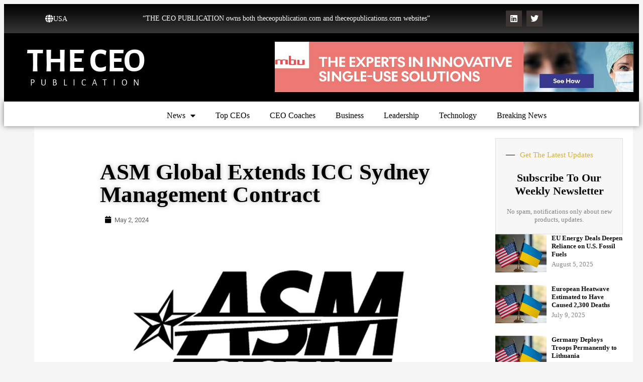

--- FILE ---
content_type: text/html; charset=UTF-8
request_url: https://theceopublication.com/asm-global-extends-icc-sydney-management-contract/
body_size: 18795
content:
<!DOCTYPE html>
<html dir="ltr" lang="en-US" prefix="og: https://ogp.me/ns#">
<head>
	<meta charset="UTF-8">
	<meta name="viewport" content="width=device-width, initial-scale=1.0, viewport-fit=cover" />			<title>
			ASM Global Extends ICC Sydney Management Contract		</title>
			<style>img:is([sizes="auto" i], [sizes^="auto," i]) { contain-intrinsic-size: 3000px 1500px }</style>
	
		<!-- All in One SEO 4.9.3 - aioseo.com -->
	<meta name="description" content="ASM Global has been awarded a ten-year extension to its management contract for the International Convention Centre Sydney ..." />
	<meta name="robots" content="max-image-preview:large" />
	<meta name="author" content="theceomag-admin"/>
	<link rel="canonical" href="https://theceopublication.com/asm-global-extends-icc-sydney-management-contract/" />
	<meta name="generator" content="All in One SEO (AIOSEO) 4.9.3" />
		<meta property="og:locale" content="en_US" />
		<meta property="og:site_name" content="THE CEO PUBLICATION" />
		<meta property="og:type" content="article" />
		<meta property="og:title" content="ASM Global Extends ICC Sydney Management Contract" />
		<meta property="og:description" content="ASM Global has been awarded a ten-year extension to its management contract for the International Convention Centre Sydney ..." />
		<meta property="og:url" content="https://theceopublication.com/asm-global-extends-icc-sydney-management-contract/" />
		<meta property="og:image" content="https://theceopublication.com/wp-content/uploads/2024/05/ASM-Global-Extends-ICC-Sydney-Management-Contract.png" />
		<meta property="og:image:secure_url" content="https://theceopublication.com/wp-content/uploads/2024/05/ASM-Global-Extends-ICC-Sydney-Management-Contract.png" />
		<meta property="og:image:width" content="1269" />
		<meta property="og:image:height" content="714" />
		<meta property="article:section" content="News" />
		<meta property="article:published_time" content="2024-05-02T09:03:41+00:00" />
		<meta property="article:modified_time" content="2024-05-02T09:06:19+00:00" />
		<meta name="twitter:card" content="summary_large_image" />
		<meta name="twitter:title" content="ASM Global Extends ICC Sydney Management Contract" />
		<meta name="twitter:description" content="ASM Global has been awarded a ten-year extension to its management contract for the International Convention Centre Sydney ..." />
		<meta name="twitter:image" content="https://theceopublication.com/wp-content/uploads/2024/05/ASM-Global-Extends-ICC-Sydney-Management-Contract.png" />
		<script type="application/ld+json" class="aioseo-schema">
			{"@context":"https:\/\/schema.org","@graph":[{"@type":"BlogPosting","@id":"https:\/\/theceopublication.com\/asm-global-extends-icc-sydney-management-contract\/#blogposting","name":"ASM Global Extends ICC Sydney Management Contract","headline":"ASM Global Extends ICC Sydney Management Contract","author":{"@id":"https:\/\/theceopublication.com\/author\/magadmin\/#author"},"publisher":{"@id":"https:\/\/theceopublication.com\/#organization"},"image":{"@type":"ImageObject","url":"https:\/\/theceopublication.com\/wp-content\/uploads\/2024\/05\/ASM-Global-Extends-ICC-Sydney-Management-Contract.png","width":1269,"height":714},"datePublished":"2024-05-02T09:03:41+00:00","dateModified":"2024-05-02T09:06:19+00:00","inLanguage":"en-US","mainEntityOfPage":{"@id":"https:\/\/theceopublication.com\/asm-global-extends-icc-sydney-management-contract\/#webpage"},"isPartOf":{"@id":"https:\/\/theceopublication.com\/asm-global-extends-icc-sydney-management-contract\/#webpage"},"articleSection":"Business, Current Events, Generic, News, ASM bags ICC Sydney Management Contract, ASM Global"},{"@type":"BreadcrumbList","@id":"https:\/\/theceopublication.com\/asm-global-extends-icc-sydney-management-contract\/#breadcrumblist","itemListElement":[{"@type":"ListItem","@id":"https:\/\/theceopublication.com#listItem","position":1,"name":"Home","item":"https:\/\/theceopublication.com","nextItem":{"@type":"ListItem","@id":"https:\/\/theceopublication.com\/category\/news\/#listItem","name":"News"}},{"@type":"ListItem","@id":"https:\/\/theceopublication.com\/category\/news\/#listItem","position":2,"name":"News","item":"https:\/\/theceopublication.com\/category\/news\/","nextItem":{"@type":"ListItem","@id":"https:\/\/theceopublication.com\/category\/news\/business\/#listItem","name":"Business"},"previousItem":{"@type":"ListItem","@id":"https:\/\/theceopublication.com#listItem","name":"Home"}},{"@type":"ListItem","@id":"https:\/\/theceopublication.com\/category\/news\/business\/#listItem","position":3,"name":"Business","item":"https:\/\/theceopublication.com\/category\/news\/business\/","nextItem":{"@type":"ListItem","@id":"https:\/\/theceopublication.com\/asm-global-extends-icc-sydney-management-contract\/#listItem","name":"ASM Global Extends ICC Sydney Management Contract"},"previousItem":{"@type":"ListItem","@id":"https:\/\/theceopublication.com\/category\/news\/#listItem","name":"News"}},{"@type":"ListItem","@id":"https:\/\/theceopublication.com\/asm-global-extends-icc-sydney-management-contract\/#listItem","position":4,"name":"ASM Global Extends ICC Sydney Management Contract","previousItem":{"@type":"ListItem","@id":"https:\/\/theceopublication.com\/category\/news\/business\/#listItem","name":"Business"}}]},{"@type":"Organization","@id":"https:\/\/theceopublication.com\/#organization","name":"THE CEO PUBLICATION","description":"The CEO Publication","url":"https:\/\/theceopublication.com\/"},{"@type":"Person","@id":"https:\/\/theceopublication.com\/author\/magadmin\/#author","url":"https:\/\/theceopublication.com\/author\/magadmin\/","name":"theceomag-admin"},{"@type":"WebPage","@id":"https:\/\/theceopublication.com\/asm-global-extends-icc-sydney-management-contract\/#webpage","url":"https:\/\/theceopublication.com\/asm-global-extends-icc-sydney-management-contract\/","name":"ASM Global Extends ICC Sydney Management Contract","description":"ASM Global has been awarded a ten-year extension to its management contract for the International Convention Centre Sydney ...","inLanguage":"en-US","isPartOf":{"@id":"https:\/\/theceopublication.com\/#website"},"breadcrumb":{"@id":"https:\/\/theceopublication.com\/asm-global-extends-icc-sydney-management-contract\/#breadcrumblist"},"author":{"@id":"https:\/\/theceopublication.com\/author\/magadmin\/#author"},"creator":{"@id":"https:\/\/theceopublication.com\/author\/magadmin\/#author"},"image":{"@type":"ImageObject","url":"https:\/\/theceopublication.com\/wp-content\/uploads\/2024\/05\/ASM-Global-Extends-ICC-Sydney-Management-Contract.png","@id":"https:\/\/theceopublication.com\/asm-global-extends-icc-sydney-management-contract\/#mainImage","width":1269,"height":714},"primaryImageOfPage":{"@id":"https:\/\/theceopublication.com\/asm-global-extends-icc-sydney-management-contract\/#mainImage"},"datePublished":"2024-05-02T09:03:41+00:00","dateModified":"2024-05-02T09:06:19+00:00"},{"@type":"WebSite","@id":"https:\/\/theceopublication.com\/#website","url":"https:\/\/theceopublication.com\/","name":"THE CEO PUBLICATION","description":"The CEO Publication","inLanguage":"en-US","publisher":{"@id":"https:\/\/theceopublication.com\/#organization"}}]}
		</script>
		<!-- All in One SEO -->

<script type="text/javascript">
/* <![CDATA[ */
window._wpemojiSettings = {"baseUrl":"https:\/\/s.w.org\/images\/core\/emoji\/16.0.1\/72x72\/","ext":".png","svgUrl":"https:\/\/s.w.org\/images\/core\/emoji\/16.0.1\/svg\/","svgExt":".svg","source":{"concatemoji":"https:\/\/theceopublication.com\/wp-includes\/js\/wp-emoji-release.min.js?ver=6.8.3"}};
/*! This file is auto-generated */
!function(s,n){var o,i,e;function c(e){try{var t={supportTests:e,timestamp:(new Date).valueOf()};sessionStorage.setItem(o,JSON.stringify(t))}catch(e){}}function p(e,t,n){e.clearRect(0,0,e.canvas.width,e.canvas.height),e.fillText(t,0,0);var t=new Uint32Array(e.getImageData(0,0,e.canvas.width,e.canvas.height).data),a=(e.clearRect(0,0,e.canvas.width,e.canvas.height),e.fillText(n,0,0),new Uint32Array(e.getImageData(0,0,e.canvas.width,e.canvas.height).data));return t.every(function(e,t){return e===a[t]})}function u(e,t){e.clearRect(0,0,e.canvas.width,e.canvas.height),e.fillText(t,0,0);for(var n=e.getImageData(16,16,1,1),a=0;a<n.data.length;a++)if(0!==n.data[a])return!1;return!0}function f(e,t,n,a){switch(t){case"flag":return n(e,"\ud83c\udff3\ufe0f\u200d\u26a7\ufe0f","\ud83c\udff3\ufe0f\u200b\u26a7\ufe0f")?!1:!n(e,"\ud83c\udde8\ud83c\uddf6","\ud83c\udde8\u200b\ud83c\uddf6")&&!n(e,"\ud83c\udff4\udb40\udc67\udb40\udc62\udb40\udc65\udb40\udc6e\udb40\udc67\udb40\udc7f","\ud83c\udff4\u200b\udb40\udc67\u200b\udb40\udc62\u200b\udb40\udc65\u200b\udb40\udc6e\u200b\udb40\udc67\u200b\udb40\udc7f");case"emoji":return!a(e,"\ud83e\udedf")}return!1}function g(e,t,n,a){var r="undefined"!=typeof WorkerGlobalScope&&self instanceof WorkerGlobalScope?new OffscreenCanvas(300,150):s.createElement("canvas"),o=r.getContext("2d",{willReadFrequently:!0}),i=(o.textBaseline="top",o.font="600 32px Arial",{});return e.forEach(function(e){i[e]=t(o,e,n,a)}),i}function t(e){var t=s.createElement("script");t.src=e,t.defer=!0,s.head.appendChild(t)}"undefined"!=typeof Promise&&(o="wpEmojiSettingsSupports",i=["flag","emoji"],n.supports={everything:!0,everythingExceptFlag:!0},e=new Promise(function(e){s.addEventListener("DOMContentLoaded",e,{once:!0})}),new Promise(function(t){var n=function(){try{var e=JSON.parse(sessionStorage.getItem(o));if("object"==typeof e&&"number"==typeof e.timestamp&&(new Date).valueOf()<e.timestamp+604800&&"object"==typeof e.supportTests)return e.supportTests}catch(e){}return null}();if(!n){if("undefined"!=typeof Worker&&"undefined"!=typeof OffscreenCanvas&&"undefined"!=typeof URL&&URL.createObjectURL&&"undefined"!=typeof Blob)try{var e="postMessage("+g.toString()+"("+[JSON.stringify(i),f.toString(),p.toString(),u.toString()].join(",")+"));",a=new Blob([e],{type:"text/javascript"}),r=new Worker(URL.createObjectURL(a),{name:"wpTestEmojiSupports"});return void(r.onmessage=function(e){c(n=e.data),r.terminate(),t(n)})}catch(e){}c(n=g(i,f,p,u))}t(n)}).then(function(e){for(var t in e)n.supports[t]=e[t],n.supports.everything=n.supports.everything&&n.supports[t],"flag"!==t&&(n.supports.everythingExceptFlag=n.supports.everythingExceptFlag&&n.supports[t]);n.supports.everythingExceptFlag=n.supports.everythingExceptFlag&&!n.supports.flag,n.DOMReady=!1,n.readyCallback=function(){n.DOMReady=!0}}).then(function(){return e}).then(function(){var e;n.supports.everything||(n.readyCallback(),(e=n.source||{}).concatemoji?t(e.concatemoji):e.wpemoji&&e.twemoji&&(t(e.twemoji),t(e.wpemoji)))}))}((window,document),window._wpemojiSettings);
/* ]]> */
</script>
<style id='wp-emoji-styles-inline-css' type='text/css'>

	img.wp-smiley, img.emoji {
		display: inline !important;
		border: none !important;
		box-shadow: none !important;
		height: 1em !important;
		width: 1em !important;
		margin: 0 0.07em !important;
		vertical-align: -0.1em !important;
		background: none !important;
		padding: 0 !important;
	}
</style>
<style id='classic-theme-styles-inline-css' type='text/css'>
/*! This file is auto-generated */
.wp-block-button__link{color:#fff;background-color:#32373c;border-radius:9999px;box-shadow:none;text-decoration:none;padding:calc(.667em + 2px) calc(1.333em + 2px);font-size:1.125em}.wp-block-file__button{background:#32373c;color:#fff;text-decoration:none}
</style>
<link rel='stylesheet' id='aioseo/css/src/vue/standalone/blocks/table-of-contents/global.scss-css' href='https://theceopublication.com/wp-content/plugins/all-in-one-seo-pack/dist/Lite/assets/css/table-of-contents/global.e90f6d47.css?ver=4.9.3' type='text/css' media='all' />
<style id='global-styles-inline-css' type='text/css'>
:root{--wp--preset--aspect-ratio--square: 1;--wp--preset--aspect-ratio--4-3: 4/3;--wp--preset--aspect-ratio--3-4: 3/4;--wp--preset--aspect-ratio--3-2: 3/2;--wp--preset--aspect-ratio--2-3: 2/3;--wp--preset--aspect-ratio--16-9: 16/9;--wp--preset--aspect-ratio--9-16: 9/16;--wp--preset--color--black: #000000;--wp--preset--color--cyan-bluish-gray: #abb8c3;--wp--preset--color--white: #ffffff;--wp--preset--color--pale-pink: #f78da7;--wp--preset--color--vivid-red: #cf2e2e;--wp--preset--color--luminous-vivid-orange: #ff6900;--wp--preset--color--luminous-vivid-amber: #fcb900;--wp--preset--color--light-green-cyan: #7bdcb5;--wp--preset--color--vivid-green-cyan: #00d084;--wp--preset--color--pale-cyan-blue: #8ed1fc;--wp--preset--color--vivid-cyan-blue: #0693e3;--wp--preset--color--vivid-purple: #9b51e0;--wp--preset--gradient--vivid-cyan-blue-to-vivid-purple: linear-gradient(135deg,rgba(6,147,227,1) 0%,rgb(155,81,224) 100%);--wp--preset--gradient--light-green-cyan-to-vivid-green-cyan: linear-gradient(135deg,rgb(122,220,180) 0%,rgb(0,208,130) 100%);--wp--preset--gradient--luminous-vivid-amber-to-luminous-vivid-orange: linear-gradient(135deg,rgba(252,185,0,1) 0%,rgba(255,105,0,1) 100%);--wp--preset--gradient--luminous-vivid-orange-to-vivid-red: linear-gradient(135deg,rgba(255,105,0,1) 0%,rgb(207,46,46) 100%);--wp--preset--gradient--very-light-gray-to-cyan-bluish-gray: linear-gradient(135deg,rgb(238,238,238) 0%,rgb(169,184,195) 100%);--wp--preset--gradient--cool-to-warm-spectrum: linear-gradient(135deg,rgb(74,234,220) 0%,rgb(151,120,209) 20%,rgb(207,42,186) 40%,rgb(238,44,130) 60%,rgb(251,105,98) 80%,rgb(254,248,76) 100%);--wp--preset--gradient--blush-light-purple: linear-gradient(135deg,rgb(255,206,236) 0%,rgb(152,150,240) 100%);--wp--preset--gradient--blush-bordeaux: linear-gradient(135deg,rgb(254,205,165) 0%,rgb(254,45,45) 50%,rgb(107,0,62) 100%);--wp--preset--gradient--luminous-dusk: linear-gradient(135deg,rgb(255,203,112) 0%,rgb(199,81,192) 50%,rgb(65,88,208) 100%);--wp--preset--gradient--pale-ocean: linear-gradient(135deg,rgb(255,245,203) 0%,rgb(182,227,212) 50%,rgb(51,167,181) 100%);--wp--preset--gradient--electric-grass: linear-gradient(135deg,rgb(202,248,128) 0%,rgb(113,206,126) 100%);--wp--preset--gradient--midnight: linear-gradient(135deg,rgb(2,3,129) 0%,rgb(40,116,252) 100%);--wp--preset--font-size--small: 13px;--wp--preset--font-size--medium: 20px;--wp--preset--font-size--large: 36px;--wp--preset--font-size--x-large: 42px;--wp--preset--spacing--20: 0.44rem;--wp--preset--spacing--30: 0.67rem;--wp--preset--spacing--40: 1rem;--wp--preset--spacing--50: 1.5rem;--wp--preset--spacing--60: 2.25rem;--wp--preset--spacing--70: 3.38rem;--wp--preset--spacing--80: 5.06rem;--wp--preset--shadow--natural: 6px 6px 9px rgba(0, 0, 0, 0.2);--wp--preset--shadow--deep: 12px 12px 50px rgba(0, 0, 0, 0.4);--wp--preset--shadow--sharp: 6px 6px 0px rgba(0, 0, 0, 0.2);--wp--preset--shadow--outlined: 6px 6px 0px -3px rgba(255, 255, 255, 1), 6px 6px rgba(0, 0, 0, 1);--wp--preset--shadow--crisp: 6px 6px 0px rgba(0, 0, 0, 1);}:where(.is-layout-flex){gap: 0.5em;}:where(.is-layout-grid){gap: 0.5em;}body .is-layout-flex{display: flex;}.is-layout-flex{flex-wrap: wrap;align-items: center;}.is-layout-flex > :is(*, div){margin: 0;}body .is-layout-grid{display: grid;}.is-layout-grid > :is(*, div){margin: 0;}:where(.wp-block-columns.is-layout-flex){gap: 2em;}:where(.wp-block-columns.is-layout-grid){gap: 2em;}:where(.wp-block-post-template.is-layout-flex){gap: 1.25em;}:where(.wp-block-post-template.is-layout-grid){gap: 1.25em;}.has-black-color{color: var(--wp--preset--color--black) !important;}.has-cyan-bluish-gray-color{color: var(--wp--preset--color--cyan-bluish-gray) !important;}.has-white-color{color: var(--wp--preset--color--white) !important;}.has-pale-pink-color{color: var(--wp--preset--color--pale-pink) !important;}.has-vivid-red-color{color: var(--wp--preset--color--vivid-red) !important;}.has-luminous-vivid-orange-color{color: var(--wp--preset--color--luminous-vivid-orange) !important;}.has-luminous-vivid-amber-color{color: var(--wp--preset--color--luminous-vivid-amber) !important;}.has-light-green-cyan-color{color: var(--wp--preset--color--light-green-cyan) !important;}.has-vivid-green-cyan-color{color: var(--wp--preset--color--vivid-green-cyan) !important;}.has-pale-cyan-blue-color{color: var(--wp--preset--color--pale-cyan-blue) !important;}.has-vivid-cyan-blue-color{color: var(--wp--preset--color--vivid-cyan-blue) !important;}.has-vivid-purple-color{color: var(--wp--preset--color--vivid-purple) !important;}.has-black-background-color{background-color: var(--wp--preset--color--black) !important;}.has-cyan-bluish-gray-background-color{background-color: var(--wp--preset--color--cyan-bluish-gray) !important;}.has-white-background-color{background-color: var(--wp--preset--color--white) !important;}.has-pale-pink-background-color{background-color: var(--wp--preset--color--pale-pink) !important;}.has-vivid-red-background-color{background-color: var(--wp--preset--color--vivid-red) !important;}.has-luminous-vivid-orange-background-color{background-color: var(--wp--preset--color--luminous-vivid-orange) !important;}.has-luminous-vivid-amber-background-color{background-color: var(--wp--preset--color--luminous-vivid-amber) !important;}.has-light-green-cyan-background-color{background-color: var(--wp--preset--color--light-green-cyan) !important;}.has-vivid-green-cyan-background-color{background-color: var(--wp--preset--color--vivid-green-cyan) !important;}.has-pale-cyan-blue-background-color{background-color: var(--wp--preset--color--pale-cyan-blue) !important;}.has-vivid-cyan-blue-background-color{background-color: var(--wp--preset--color--vivid-cyan-blue) !important;}.has-vivid-purple-background-color{background-color: var(--wp--preset--color--vivid-purple) !important;}.has-black-border-color{border-color: var(--wp--preset--color--black) !important;}.has-cyan-bluish-gray-border-color{border-color: var(--wp--preset--color--cyan-bluish-gray) !important;}.has-white-border-color{border-color: var(--wp--preset--color--white) !important;}.has-pale-pink-border-color{border-color: var(--wp--preset--color--pale-pink) !important;}.has-vivid-red-border-color{border-color: var(--wp--preset--color--vivid-red) !important;}.has-luminous-vivid-orange-border-color{border-color: var(--wp--preset--color--luminous-vivid-orange) !important;}.has-luminous-vivid-amber-border-color{border-color: var(--wp--preset--color--luminous-vivid-amber) !important;}.has-light-green-cyan-border-color{border-color: var(--wp--preset--color--light-green-cyan) !important;}.has-vivid-green-cyan-border-color{border-color: var(--wp--preset--color--vivid-green-cyan) !important;}.has-pale-cyan-blue-border-color{border-color: var(--wp--preset--color--pale-cyan-blue) !important;}.has-vivid-cyan-blue-border-color{border-color: var(--wp--preset--color--vivid-cyan-blue) !important;}.has-vivid-purple-border-color{border-color: var(--wp--preset--color--vivid-purple) !important;}.has-vivid-cyan-blue-to-vivid-purple-gradient-background{background: var(--wp--preset--gradient--vivid-cyan-blue-to-vivid-purple) !important;}.has-light-green-cyan-to-vivid-green-cyan-gradient-background{background: var(--wp--preset--gradient--light-green-cyan-to-vivid-green-cyan) !important;}.has-luminous-vivid-amber-to-luminous-vivid-orange-gradient-background{background: var(--wp--preset--gradient--luminous-vivid-amber-to-luminous-vivid-orange) !important;}.has-luminous-vivid-orange-to-vivid-red-gradient-background{background: var(--wp--preset--gradient--luminous-vivid-orange-to-vivid-red) !important;}.has-very-light-gray-to-cyan-bluish-gray-gradient-background{background: var(--wp--preset--gradient--very-light-gray-to-cyan-bluish-gray) !important;}.has-cool-to-warm-spectrum-gradient-background{background: var(--wp--preset--gradient--cool-to-warm-spectrum) !important;}.has-blush-light-purple-gradient-background{background: var(--wp--preset--gradient--blush-light-purple) !important;}.has-blush-bordeaux-gradient-background{background: var(--wp--preset--gradient--blush-bordeaux) !important;}.has-luminous-dusk-gradient-background{background: var(--wp--preset--gradient--luminous-dusk) !important;}.has-pale-ocean-gradient-background{background: var(--wp--preset--gradient--pale-ocean) !important;}.has-electric-grass-gradient-background{background: var(--wp--preset--gradient--electric-grass) !important;}.has-midnight-gradient-background{background: var(--wp--preset--gradient--midnight) !important;}.has-small-font-size{font-size: var(--wp--preset--font-size--small) !important;}.has-medium-font-size{font-size: var(--wp--preset--font-size--medium) !important;}.has-large-font-size{font-size: var(--wp--preset--font-size--large) !important;}.has-x-large-font-size{font-size: var(--wp--preset--font-size--x-large) !important;}
:where(.wp-block-post-template.is-layout-flex){gap: 1.25em;}:where(.wp-block-post-template.is-layout-grid){gap: 1.25em;}
:where(.wp-block-columns.is-layout-flex){gap: 2em;}:where(.wp-block-columns.is-layout-grid){gap: 2em;}
:root :where(.wp-block-pullquote){font-size: 1.5em;line-height: 1.6;}
</style>
<link rel='stylesheet' id='elementor-icons-css' href='https://theceopublication.com/wp-content/plugins/elementor/assets/lib/eicons/css/elementor-icons.min.css?ver=5.45.0' type='text/css' media='all' />
<link rel='stylesheet' id='elementor-frontend-css' href='https://theceopublication.com/wp-content/plugins/elementor/assets/css/frontend.min.css?ver=3.34.1' type='text/css' media='all' />
<link rel='stylesheet' id='elementor-post-853-css' href='https://theceopublication.com/wp-content/uploads/elementor/css/post-853.css?ver=1768581657' type='text/css' media='all' />
<link rel='stylesheet' id='elementor-pro-css' href='https://theceopublication.com/wp-content/plugins/elementor-pro/assets/css/frontend.min.css?ver=3.7.5' type='text/css' media='all' />
<link rel='stylesheet' id='widget-heading-css' href='https://theceopublication.com/wp-content/plugins/elementor/assets/css/widget-heading.min.css?ver=3.34.1' type='text/css' media='all' />
<link rel='stylesheet' id='elementor-icons-shared-0-css' href='https://theceopublication.com/wp-content/plugins/elementor/assets/lib/font-awesome/css/fontawesome.min.css?ver=5.15.3' type='text/css' media='all' />
<link rel='stylesheet' id='elementor-icons-fa-regular-css' href='https://theceopublication.com/wp-content/plugins/elementor/assets/lib/font-awesome/css/regular.min.css?ver=5.15.3' type='text/css' media='all' />
<link rel='stylesheet' id='elementor-icons-fa-solid-css' href='https://theceopublication.com/wp-content/plugins/elementor/assets/lib/font-awesome/css/solid.min.css?ver=5.15.3' type='text/css' media='all' />
<link rel='stylesheet' id='widget-image-css' href='https://theceopublication.com/wp-content/plugins/elementor/assets/css/widget-image.min.css?ver=3.34.1' type='text/css' media='all' />
<link rel='stylesheet' id='widget-text-editor-css' href='https://theceopublication.com/wp-content/plugins/elementor/assets/css/widget-text-editor.min.css?ver=3.34.1' type='text/css' media='all' />
<link rel='stylesheet' id='widget-divider-css' href='https://theceopublication.com/wp-content/plugins/elementor/assets/css/widget-divider.min.css?ver=3.34.1' type='text/css' media='all' />
<link rel='stylesheet' id='elementor-post-25944-css' href='https://theceopublication.com/wp-content/uploads/elementor/css/post-25944.css?ver=1768584385' type='text/css' media='all' />
<link rel='stylesheet' id='elementor-post-1092-css' href='https://theceopublication.com/wp-content/uploads/elementor/css/post-1092.css?ver=1768581657' type='text/css' media='all' />
<link rel='stylesheet' id='elementor-post-3618-css' href='https://theceopublication.com/wp-content/uploads/elementor/css/post-3618.css?ver=1768581658' type='text/css' media='all' />
<link rel='stylesheet' id='eael-general-css' href='https://theceopublication.com/wp-content/plugins/essential-addons-for-elementor-lite/assets/front-end/css/view/general.min.css?ver=6.5.6' type='text/css' media='all' />
<link rel='stylesheet' id='bdt-uikit-css' href='https://theceopublication.com/wp-content/plugins/bdthemes-prime-slider-lite/assets/css/bdt-uikit.css?ver=3.21.7' type='text/css' media='all' />
<link rel='stylesheet' id='prime-slider-site-css' href='https://theceopublication.com/wp-content/plugins/bdthemes-prime-slider-lite/assets/css/prime-slider-site.css?ver=4.1.3' type='text/css' media='all' />
<link rel='stylesheet' id='elementor-gf-local-roboto-css' href='https://theceopublication.com/wp-content/uploads/elementor/google-fonts/css/roboto.css?ver=1742236123' type='text/css' media='all' />
<link rel='stylesheet' id='elementor-gf-local-robotoslab-css' href='https://theceopublication.com/wp-content/uploads/elementor/google-fonts/css/robotoslab.css?ver=1742236133' type='text/css' media='all' />
<link rel='stylesheet' id='elementor-gf-local-alegreyasans-css' href='https://theceopublication.com/wp-content/uploads/elementor/google-fonts/css/alegreyasans.css?ver=1742236141' type='text/css' media='all' />
<link rel='stylesheet' id='elementor-icons-fa-brands-css' href='https://theceopublication.com/wp-content/plugins/elementor/assets/lib/font-awesome/css/brands.min.css?ver=5.15.3' type='text/css' media='all' />
<script type="text/javascript" src="https://theceopublication.com/wp-includes/js/jquery/jquery.min.js?ver=3.7.1" id="jquery-core-js"></script>
<script type="text/javascript" src="https://theceopublication.com/wp-includes/js/jquery/jquery-migrate.min.js?ver=3.4.1" id="jquery-migrate-js"></script>
<script type="text/javascript" src="https://theceopublication.com/wp-content/plugins/flowpaper-lite-pdf-flipbook/assets/lity/lity.min.js" id="lity-js-js"></script>
<script type="text/javascript" src="https://theceopublication.com/wp-content/plugins/bdthemes-prime-slider-lite/assets/js/bdt-uikit.min.js?ver=3.21.7" id="bdt-uikit-js"></script>
<link rel="https://api.w.org/" href="https://theceopublication.com/wp-json/" /><link rel="alternate" title="JSON" type="application/json" href="https://theceopublication.com/wp-json/wp/v2/posts/25944" /><link rel="EditURI" type="application/rsd+xml" title="RSD" href="https://theceopublication.com/xmlrpc.php?rsd" />
<meta name="generator" content="WordPress 6.8.3" />
<link rel='shortlink' href='https://theceopublication.com/?p=25944' />
<link rel="alternate" title="oEmbed (JSON)" type="application/json+oembed" href="https://theceopublication.com/wp-json/oembed/1.0/embed?url=https%3A%2F%2Ftheceopublication.com%2Fasm-global-extends-icc-sydney-management-contract%2F" />
<link rel="alternate" title="oEmbed (XML)" type="text/xml+oembed" href="https://theceopublication.com/wp-json/oembed/1.0/embed?url=https%3A%2F%2Ftheceopublication.com%2Fasm-global-extends-icc-sydney-management-contract%2F&#038;format=xml" />
<meta name="generator" content="Elementor 3.34.1; features: additional_custom_breakpoints; settings: css_print_method-external, google_font-enabled, font_display-auto">
<!-- Global site tag (gtag.js) - Google Analytics -->
<script async src="https://www.googletagmanager.com/gtag/js?id=G-149RY74HKJ"></script>
<script>
  window.dataLayer = window.dataLayer || [];
  function gtag(){dataLayer.push(arguments);}
  gtag('js', new Date());

  gtag('config', 'G-149RY74HKJ');
</script>
			<style>
				.e-con.e-parent:nth-of-type(n+4):not(.e-lazyloaded):not(.e-no-lazyload),
				.e-con.e-parent:nth-of-type(n+4):not(.e-lazyloaded):not(.e-no-lazyload) * {
					background-image: none !important;
				}
				@media screen and (max-height: 1024px) {
					.e-con.e-parent:nth-of-type(n+3):not(.e-lazyloaded):not(.e-no-lazyload),
					.e-con.e-parent:nth-of-type(n+3):not(.e-lazyloaded):not(.e-no-lazyload) * {
						background-image: none !important;
					}
				}
				@media screen and (max-height: 640px) {
					.e-con.e-parent:nth-of-type(n+2):not(.e-lazyloaded):not(.e-no-lazyload),
					.e-con.e-parent:nth-of-type(n+2):not(.e-lazyloaded):not(.e-no-lazyload) * {
						background-image: none !important;
					}
				}
			</style>
			<!-- Google Tag Manager -->
<script>(function(w,d,s,l,i){w[l]=w[l]||[];w[l].push({'gtm.start':
new Date().getTime(),event:'gtm.js'});var f=d.getElementsByTagName(s)[0],
j=d.createElement(s),dl=l!='dataLayer'?'&l='+l:'';j.async=true;j.src=
'https://www.googletagmanager.com/gtm.js?id='+i+dl;f.parentNode.insertBefore(j,f);
})(window,document,'script','dataLayer','GTM-PTPL5QP');</script>
<!-- End Google Tag Manager --><link rel="icon" href="https://theceopublication.com/wp-content/uploads/2024/03/cropped-favicon-32x32.png" sizes="32x32" />
<link rel="icon" href="https://theceopublication.com/wp-content/uploads/2024/03/cropped-favicon-192x192.png" sizes="192x192" />
<link rel="apple-touch-icon" href="https://theceopublication.com/wp-content/uploads/2024/03/cropped-favicon-180x180.png" />
<meta name="msapplication-TileImage" content="https://theceopublication.com/wp-content/uploads/2024/03/cropped-favicon-270x270.png" />
</head>
<body class="wp-singular post-template post-template-elementor_header_footer single single-post postid-25944 single-format-standard wp-theme-Newspaper elementor-default elementor-template-full-width elementor-kit-853 elementor-page elementor-page-25944">
<!-- Google Tag Manager (noscript) -->
<noscript><iframe src="https://www.googletagmanager.com/ns.html?id=GTM-PTPL5QP"
height="0" width="0" style="display:none;visibility:hidden"></iframe></noscript>
<!-- End Google Tag Manager (noscript) -->

		<div data-elementor-type="header" data-elementor-id="1092" class="elementor elementor-1092 elementor-location-header">
					<div class="elementor-section-wrap">
								<header class="elementor-section elementor-top-section elementor-element elementor-element-aebe244 elementor-section-full_width elementor-section-height-default elementor-section-height-default" data-id="aebe244" data-element_type="section">
						<div class="elementor-container elementor-column-gap-default">
					<div class="elementor-column elementor-col-100 elementor-top-column elementor-element elementor-element-e4cd02d" data-id="e4cd02d" data-element_type="column">
			<div class="elementor-widget-wrap elementor-element-populated">
						<section class="elementor-section elementor-inner-section elementor-element elementor-element-3202d33 elementor-hidden-mobile elementor-section-boxed elementor-section-height-default elementor-section-height-default" data-id="3202d33" data-element_type="section" data-settings="{&quot;background_background&quot;:&quot;gradient&quot;}">
						<div class="elementor-container elementor-column-gap-default">
					<div class="elementor-column elementor-col-100 elementor-inner-column elementor-element elementor-element-0a0ce41" data-id="0a0ce41" data-element_type="column">
			<div class="elementor-widget-wrap elementor-element-populated">
						<div class="elementor-element elementor-element-007c581 elementor-position-inline-start elementor-widget__width-auto elementor-view-default elementor-mobile-position-block-start elementor-widget elementor-widget-icon-box" data-id="007c581" data-element_type="widget" data-widget_type="icon-box.default">
				<div class="elementor-widget-container">
							<div class="elementor-icon-box-wrapper">

						<div class="elementor-icon-box-icon">
				<span  class="elementor-icon">
				<i aria-hidden="true" class="fas fa-globe"></i>				</span>
			</div>
			
						<div class="elementor-icon-box-content">

									<span class="elementor-icon-box-title">
						<span  >
							USA						</span>
					</span>
				
				
			</div>
			
		</div>
						</div>
				</div>
				<div class="elementor-element elementor-element-823a28b elementor-widget__width-auto elementor-widget elementor-widget-text-editor" data-id="823a28b" data-element_type="widget" data-widget_type="text-editor.default">
				<div class="elementor-widget-container">
									<p>“THE CEO PUBLICATION owns both theceopublication.com and theceopublications.com websites&#8221;</p>								</div>
				</div>
				<div class="elementor-element elementor-element-ec56ae1 e-grid-align-right elementor-widget__width-auto elementor-shape-rounded elementor-grid-0 elementor-widget elementor-widget-social-icons" data-id="ec56ae1" data-element_type="widget" data-widget_type="social-icons.default">
				<div class="elementor-widget-container">
							<div class="elementor-social-icons-wrapper elementor-grid" role="list">
							<span class="elementor-grid-item" role="listitem">
					<a class="elementor-icon elementor-social-icon elementor-social-icon-linkedin elementor-repeater-item-335ce5f" href="https://www.linkedin.com/company/the-ceo-publication" target="_blank">
						<span class="elementor-screen-only">Linkedin</span>
						<i aria-hidden="true" class="fab fa-linkedin"></i>					</a>
				</span>
							<span class="elementor-grid-item" role="listitem">
					<a class="elementor-icon elementor-social-icon elementor-social-icon-twitter elementor-repeater-item-f783e2b" href="https://twitter.com/theceopub?lang=en" target="_blank">
						<span class="elementor-screen-only">Twitter</span>
						<i aria-hidden="true" class="fab fa-twitter"></i>					</a>
				</span>
					</div>
						</div>
				</div>
					</div>
		</div>
					</div>
		</section>
				<section class="elementor-section elementor-inner-section elementor-element elementor-element-a1b91a5 elementor-section-boxed elementor-section-height-default elementor-section-height-default" data-id="a1b91a5" data-element_type="section" data-settings="{&quot;background_background&quot;:&quot;classic&quot;}">
						<div class="elementor-container elementor-column-gap-default">
					<div class="elementor-column elementor-col-50 elementor-inner-column elementor-element elementor-element-f96d6ea" data-id="f96d6ea" data-element_type="column">
			<div class="elementor-widget-wrap elementor-element-populated">
						<div class="elementor-element elementor-element-1779540 LOGO elementor-widget elementor-widget-heading" data-id="1779540" data-element_type="widget" data-widget_type="heading.default">
				<div class="elementor-widget-container">
					<h2 class="elementor-heading-title elementor-size-default"><a href="https://theceopublication.com">THE CEO</a></h2>				</div>
				</div>
				<div class="elementor-element elementor-element-842edcd elementor-widget elementor-widget-heading" data-id="842edcd" data-element_type="widget" data-widget_type="heading.default">
				<div class="elementor-widget-container">
					<h2 class="elementor-heading-title elementor-size-default">Publication</h2>				</div>
				</div>
				<div class="elementor-element elementor-element-c2f186a elementor-widget elementor-widget-html" data-id="c2f186a" data-element_type="widget" data-widget_type="html.default">
				<div class="elementor-widget-container">
					<!-- Global site tag (gtag.js) - Google Analytics -->
<script async src="https://www.googletagmanager.com/gtag/js?id=UA-221900757-1"></script>
<script>
  window.dataLayer = window.dataLayer || [];
  function gtag(){dataLayer.push(arguments);}
  gtag('js', new Date());

  gtag('config', 'UA-221900757-1');
</script>
				</div>
				</div>
					</div>
		</div>
				<div class="elementor-column elementor-col-50 elementor-inner-column elementor-element elementor-element-008a567" data-id="008a567" data-element_type="column">
			<div class="elementor-widget-wrap elementor-element-populated">
						<div class="elementor-element elementor-element-0bc305e elementor--h-position-center elementor--v-position-middle elementor-arrows-position-inside elementor-pagination-position-inside elementor-widget elementor-widget-slides" data-id="0bc305e" data-element_type="widget" data-settings="{&quot;navigation&quot;:&quot;both&quot;,&quot;autoplay&quot;:&quot;yes&quot;,&quot;pause_on_hover&quot;:&quot;yes&quot;,&quot;pause_on_interaction&quot;:&quot;yes&quot;,&quot;autoplay_speed&quot;:5000,&quot;infinite&quot;:&quot;yes&quot;,&quot;transition&quot;:&quot;slide&quot;,&quot;transition_speed&quot;:500}" data-widget_type="slides.default">
				<div class="elementor-widget-container">
							<div class="elementor-swiper">
			<div class="elementor-slides-wrapper elementor-main-swiper swiper-container" dir="ltr" data-animation="fadeInUp">
				<div class="swiper-wrapper elementor-slides">
										<div class="elementor-repeater-item-3a1a085 swiper-slide"><div class="swiper-slide-bg"></div><a class="swiper-slide-inner" href="https://www.ambuusa.com/the-single-use-endoscopy-leader/?utm_source=Industry_Tech&#038;utm_medium=paid&#038;utm_campaign=csuite&#038;utm_content=DigitalAd"><div class="swiper-slide-contents"></div></a></div>				</div>
							</div>
		</div>
						</div>
				</div>
					</div>
		</div>
					</div>
		</section>
				<section class="elementor-section elementor-inner-section elementor-element elementor-element-5fdacbd elementor-section-full_width elementor-section-height-default elementor-section-height-default" data-id="5fdacbd" data-element_type="section" data-settings="{&quot;background_background&quot;:&quot;classic&quot;,&quot;sticky&quot;:&quot;top&quot;,&quot;sticky_on&quot;:[&quot;desktop&quot;,&quot;tablet&quot;,&quot;mobile&quot;],&quot;sticky_offset&quot;:0,&quot;sticky_effects_offset&quot;:0}">
						<div class="elementor-container elementor-column-gap-default">
					<div class="elementor-column elementor-col-50 elementor-inner-column elementor-element elementor-element-78a1a20" data-id="78a1a20" data-element_type="column" data-settings="{&quot;background_background&quot;:&quot;classic&quot;}">
			<div class="elementor-widget-wrap elementor-element-populated">
						<div class="elementor-element elementor-element-74cc95b elementor-widget elementor-widget-image" data-id="74cc95b" data-element_type="widget" data-settings="{&quot;motion_fx_motion_fx_scrolling&quot;:&quot;yes&quot;,&quot;motion_fx_opacity_effect&quot;:&quot;yes&quot;,&quot;motion_fx_opacity_range&quot;:{&quot;unit&quot;:&quot;%&quot;,&quot;size&quot;:&quot;&quot;,&quot;sizes&quot;:{&quot;start&quot;:82,&quot;end&quot;:100}},&quot;motion_fx_motion_fx_mouse&quot;:&quot;yes&quot;,&quot;motion_fx_opacity_direction&quot;:&quot;out-in&quot;,&quot;motion_fx_opacity_level&quot;:{&quot;unit&quot;:&quot;px&quot;,&quot;size&quot;:10,&quot;sizes&quot;:[]},&quot;motion_fx_devices&quot;:[&quot;desktop&quot;,&quot;tablet&quot;,&quot;mobile&quot;]}" data-widget_type="image.default">
				<div class="elementor-widget-container">
																<a href="https://theceopublication.com/">
							<img fetchpriority="high" width="1592" height="600" src="https://theceopublication.com/wp-content/uploads/2020/07/theceo.png" class="attachment-full size-full wp-image-5449" alt="header logo" srcset="https://theceopublication.com/wp-content/uploads/2020/07/theceo.png 1592w, https://theceopublication.com/wp-content/uploads/2020/07/theceo-300x113.png 300w, https://theceopublication.com/wp-content/uploads/2020/07/theceo-1024x386.png 1024w, https://theceopublication.com/wp-content/uploads/2020/07/theceo-768x289.png 768w, https://theceopublication.com/wp-content/uploads/2020/07/theceo-1536x579.png 1536w, https://theceopublication.com/wp-content/uploads/2020/07/theceo-696x262.png 696w, https://theceopublication.com/wp-content/uploads/2020/07/theceo-1068x403.png 1068w, https://theceopublication.com/wp-content/uploads/2020/07/theceo-1114x420.png 1114w" sizes="(max-width: 1592px) 100vw, 1592px" />								</a>
															</div>
				</div>
					</div>
		</div>
				<div class="elementor-column elementor-col-50 elementor-inner-column elementor-element elementor-element-1f1cd77" data-id="1f1cd77" data-element_type="column">
			<div class="elementor-widget-wrap elementor-element-populated">
						<div class="elementor-element elementor-element-c5dd361 elementor-nav-menu__align-center elementor-nav-menu--dropdown-tablet elementor-nav-menu__text-align-aside elementor-nav-menu--toggle elementor-nav-menu--burger elementor-widget elementor-widget-nav-menu" data-id="c5dd361" data-element_type="widget" data-settings="{&quot;layout&quot;:&quot;horizontal&quot;,&quot;submenu_icon&quot;:{&quot;value&quot;:&quot;&lt;i class=\&quot;fas fa-caret-down\&quot;&gt;&lt;\/i&gt;&quot;,&quot;library&quot;:&quot;fa-solid&quot;},&quot;toggle&quot;:&quot;burger&quot;}" data-widget_type="nav-menu.default">
				<div class="elementor-widget-container">
								<nav migration_allowed="1" migrated="0" role="navigation" class="elementor-nav-menu--main elementor-nav-menu__container elementor-nav-menu--layout-horizontal e--pointer-underline e--animation-fade">
				<ul id="menu-1-c5dd361" class="elementor-nav-menu"><li class="menu-item menu-item-type-custom menu-item-object-custom menu-item-has-children menu-item-3504"><a href="https://theceopublication.com/news-2/" class="elementor-item">News</a>
<ul class="sub-menu elementor-nav-menu--dropdown">
	<li class="menu-item menu-item-type-post_type menu-item-object-page menu-item-3574"><a href="https://theceopublication.com/entertainment/" class="elementor-sub-item">Entertainment</a></li>
	<li class="menu-item menu-item-type-post_type menu-item-object-page menu-item-3573"><a href="https://theceopublication.com/generic/" class="elementor-sub-item">Generic</a></li>
	<li class="menu-item menu-item-type-post_type menu-item-object-page menu-item-3571"><a href="https://theceopublication.com/lifestyle/" class="elementor-sub-item">Lifestyle</a></li>
	<li class="menu-item menu-item-type-post_type menu-item-object-page menu-item-3569"><a href="https://theceopublication.com/sports/" class="elementor-sub-item">Sports</a></li>
	<li class="menu-item menu-item-type-post_type menu-item-object-page menu-item-3567"><a href="https://theceopublication.com/travel/" class="elementor-sub-item">Travel</a></li>
	<li class="menu-item menu-item-type-post_type menu-item-object-page menu-item-3570"><a href="https://theceopublication.com/politics/" class="elementor-sub-item">Politics</a></li>
</ul>
</li>
<li class="menu-item menu-item-type-custom menu-item-object-custom menu-item-183"><a href="/top-ceos/" class="elementor-item">Top CEOs</a></li>
<li class="menu-item menu-item-type-custom menu-item-object-custom menu-item-448"><a href="/ceo-coaches/" class="elementor-item">CEO Coaches</a></li>
<li class="menu-item menu-item-type-post_type menu-item-object-page menu-item-3575"><a href="https://theceopublication.com/business/" class="elementor-item">Business</a></li>
<li class="menu-item menu-item-type-post_type menu-item-object-page menu-item-3572"><a href="https://theceopublication.com/leadership/" class="elementor-item">Leadership</a></li>
<li class="menu-item menu-item-type-post_type menu-item-object-page menu-item-3568"><a href="https://theceopublication.com/technology/" class="elementor-item">Technology</a></li>
<li class="menu-item menu-item-type-custom menu-item-object-custom menu-item-3577"><a href="https://theceopublication.com/news-3/" class="elementor-item">Breaking News</a></li>
</ul>			</nav>
					<div class="elementor-menu-toggle" role="button" tabindex="0" aria-label="Menu Toggle" aria-expanded="false">
			<i aria-hidden="true" role="presentation" class="elementor-menu-toggle__icon--open eicon-menu-bar"></i><i aria-hidden="true" role="presentation" class="elementor-menu-toggle__icon--close eicon-close"></i>			<span class="elementor-screen-only">Menu</span>
		</div>
			<nav class="elementor-nav-menu--dropdown elementor-nav-menu__container" role="navigation" aria-hidden="true">
				<ul id="menu-2-c5dd361" class="elementor-nav-menu"><li class="menu-item menu-item-type-custom menu-item-object-custom menu-item-has-children menu-item-3504"><a href="https://theceopublication.com/news-2/" class="elementor-item" tabindex="-1">News</a>
<ul class="sub-menu elementor-nav-menu--dropdown">
	<li class="menu-item menu-item-type-post_type menu-item-object-page menu-item-3574"><a href="https://theceopublication.com/entertainment/" class="elementor-sub-item" tabindex="-1">Entertainment</a></li>
	<li class="menu-item menu-item-type-post_type menu-item-object-page menu-item-3573"><a href="https://theceopublication.com/generic/" class="elementor-sub-item" tabindex="-1">Generic</a></li>
	<li class="menu-item menu-item-type-post_type menu-item-object-page menu-item-3571"><a href="https://theceopublication.com/lifestyle/" class="elementor-sub-item" tabindex="-1">Lifestyle</a></li>
	<li class="menu-item menu-item-type-post_type menu-item-object-page menu-item-3569"><a href="https://theceopublication.com/sports/" class="elementor-sub-item" tabindex="-1">Sports</a></li>
	<li class="menu-item menu-item-type-post_type menu-item-object-page menu-item-3567"><a href="https://theceopublication.com/travel/" class="elementor-sub-item" tabindex="-1">Travel</a></li>
	<li class="menu-item menu-item-type-post_type menu-item-object-page menu-item-3570"><a href="https://theceopublication.com/politics/" class="elementor-sub-item" tabindex="-1">Politics</a></li>
</ul>
</li>
<li class="menu-item menu-item-type-custom menu-item-object-custom menu-item-183"><a href="/top-ceos/" class="elementor-item" tabindex="-1">Top CEOs</a></li>
<li class="menu-item menu-item-type-custom menu-item-object-custom menu-item-448"><a href="/ceo-coaches/" class="elementor-item" tabindex="-1">CEO Coaches</a></li>
<li class="menu-item menu-item-type-post_type menu-item-object-page menu-item-3575"><a href="https://theceopublication.com/business/" class="elementor-item" tabindex="-1">Business</a></li>
<li class="menu-item menu-item-type-post_type menu-item-object-page menu-item-3572"><a href="https://theceopublication.com/leadership/" class="elementor-item" tabindex="-1">Leadership</a></li>
<li class="menu-item menu-item-type-post_type menu-item-object-page menu-item-3568"><a href="https://theceopublication.com/technology/" class="elementor-item" tabindex="-1">Technology</a></li>
<li class="menu-item menu-item-type-custom menu-item-object-custom menu-item-3577"><a href="https://theceopublication.com/news-3/" class="elementor-item" tabindex="-1">Breaking News</a></li>
</ul>			</nav>
						</div>
				</div>
					</div>
		</div>
					</div>
		</section>
					</div>
		</div>
					</div>
		</header>
							</div>
				</div>
				<div data-elementor-type="wp-post" data-elementor-id="25944" class="elementor elementor-25944">
						<section class="elementor-section elementor-top-section elementor-element elementor-element-6ce86e11 elementor-section-full_width elementor-section-height-default elementor-section-height-default" data-id="6ce86e11" data-element_type="section" data-settings="{&quot;background_background&quot;:&quot;classic&quot;}">
						<div class="elementor-container elementor-column-gap-default">
					<div class="elementor-column elementor-col-50 elementor-top-column elementor-element elementor-element-38fb64d" data-id="38fb64d" data-element_type="column" data-settings="{&quot;background_background&quot;:&quot;classic&quot;}">
			<div class="elementor-widget-wrap elementor-element-populated">
						<div class="elementor-element elementor-element-59a45ff8 elementor-widget elementor-widget-heading" data-id="59a45ff8" data-element_type="widget" data-widget_type="heading.default">
				<div class="elementor-widget-container">
					<h2 class="elementor-heading-title elementor-size-default">ASM Global Extends ICC Sydney Management Contract</h2>				</div>
				</div>
				<section class="elementor-section elementor-inner-section elementor-element elementor-element-2d5c9fd6 elementor-section-boxed elementor-section-height-default elementor-section-height-default" data-id="2d5c9fd6" data-element_type="section">
						<div class="elementor-container elementor-column-gap-default">
					<div class="elementor-column elementor-col-100 elementor-inner-column elementor-element elementor-element-64e1d23d" data-id="64e1d23d" data-element_type="column">
			<div class="elementor-widget-wrap elementor-element-populated">
						<div class="elementor-element elementor-element-67158119 elementor-mobile-align-center elementor-widget elementor-widget-post-info" data-id="67158119" data-element_type="widget" data-widget_type="post-info.default">
				<div class="elementor-widget-container">
							<ul class="elementor-inline-items elementor-icon-list-items elementor-post-info">
								<li class="elementor-icon-list-item elementor-repeater-item-74f8788 elementor-inline-item" itemprop="datePublished">
						<a href="https://theceopublication.com/2024/05/02/">
											<span class="elementor-icon-list-icon">
								<i aria-hidden="true" class="fas fa-calendar"></i>							</span>
									<span class="elementor-icon-list-text elementor-post-info__item elementor-post-info__item--type-date">
										May 2, 2024					</span>
									</a>
				</li>
				</ul>
						</div>
				</div>
					</div>
		</div>
					</div>
		</section>
				<div class="elementor-element elementor-element-666ce48a elementor-widget elementor-widget-image" data-id="666ce48a" data-element_type="widget" data-widget_type="image.default">
				<div class="elementor-widget-container">
															<img decoding="async" width="1269" height="714" src="https://theceopublication.com/wp-content/uploads/2024/05/ASM-Global-Extends-ICC-Sydney-Management-Contract.png" class="attachment-full size-full wp-image-25945" alt="" srcset="https://theceopublication.com/wp-content/uploads/2024/05/ASM-Global-Extends-ICC-Sydney-Management-Contract.png 1269w, https://theceopublication.com/wp-content/uploads/2024/05/ASM-Global-Extends-ICC-Sydney-Management-Contract-300x169.png 300w, https://theceopublication.com/wp-content/uploads/2024/05/ASM-Global-Extends-ICC-Sydney-Management-Contract-1024x576.png 1024w, https://theceopublication.com/wp-content/uploads/2024/05/ASM-Global-Extends-ICC-Sydney-Management-Contract-768x432.png 768w" sizes="(max-width: 1269px) 100vw, 1269px" />															</div>
				</div>
				<div class="elementor-element elementor-element-7fcd47e elementor-drop-cap-yes elementor-drop-cap-view-default elementor-widget elementor-widget-text-editor" data-id="7fcd47e" data-element_type="widget" data-settings="{&quot;drop_cap&quot;:&quot;yes&quot;}" data-widget_type="text-editor.default">
				<div class="elementor-widget-container">
									<p>ASM Global has been awarded a ten-year extension to its management contract for the International Convention Centre Sydney (ICC Sydney). This decision follows a highly successful initial decade of operation, solidifying ASM Global&#8217;s role in driving the venue&#8217;s economic contribution to the region.</p><p>The renewed contract signifies a continuation of the Public-Private Partnership (PPP) established between ASM Global and the New South Wales (NSW) Government. This partnership, originally established for 25 years, has demonstrably delivered significant economic benefits, exceeding initial expectations.</p><p>During the initial ten years of management, ASM Global facilitated the hosting of over 3,665 events, attracting a total of 6.4 million attendees. This influx of visitors has generated an estimated A$3.9 billion in spending within the local economy, surpassing the A$5 billion target set for the entire 25-year PPP.</p><p>The success of this partnership is attributed, in part, to ASM Global&#8217;s proven venue management expertise. Their strategic approach has demonstrably contributed to ICC Sydney&#8217;s positive reputation and its ability to attract major events and conferences.</p><p>This ten-year extension signifies a strong vote of confidence in ASM Global&#8217;s capabilities. The continued collaboration between ASM Global and the NSW Government promises further economic growth and solidifies ICC Sydney&#8217;s position as a leading convention and exhibition center in the region.</p>								</div>
				</div>
				<div class="elementor-element elementor-element-77fec92b elementor-widget elementor-widget-facebook-button" data-id="77fec92b" data-element_type="widget" data-widget_type="facebook-button.default">
				<div class="elementor-widget-container">
							<div data-layout="standard" data-colorscheme="light" data-size="small" data-show-faces="false" class="elementor-facebook-widget fb-like" data-href="https://theceopublication.com?p=25944" data-share="false" data-action="like"></div>
						</div>
				</div>
				<div class="elementor-element elementor-element-d8b0454 elementor-post-navigation-borders-yes elementor-widget elementor-widget-post-navigation" data-id="d8b0454" data-element_type="widget" data-widget_type="post-navigation.default">
				<div class="elementor-widget-container">
							<div class="elementor-post-navigation">
			<div class="elementor-post-navigation__prev elementor-post-navigation__link">
				<a href="https://theceopublication.com/morocco-secures-access-to-brazilian-citrus-export-market/" rel="prev"><span class="post-navigation__arrow-wrapper post-navigation__arrow-prev"><i class="fa fa-angle-left" aria-hidden="true"></i><span class="elementor-screen-only">Prev</span></span><span class="elementor-post-navigation__link__prev"><span class="post-navigation__prev--label">Previous</span><span class="post-navigation__prev--title">Morocco Secures Access to Brazilian Citrus Export Market</span></span></a>			</div>
							<div class="elementor-post-navigation__separator-wrapper">
					<div class="elementor-post-navigation__separator"></div>
				</div>
						<div class="elementor-post-navigation__next elementor-post-navigation__link">
				<a href="https://theceopublication.com/bank-of-england-ecb-prep-for-rate-cuts-ahead-of-us-fed/" rel="next"><span class="elementor-post-navigation__link__next"><span class="post-navigation__next--label">Next</span><span class="post-navigation__next--title">Bank of England, ECB Prep for Rate Cuts Ahead of US Fed</span></span><span class="post-navigation__arrow-wrapper post-navigation__arrow-next"><i class="fa fa-angle-right" aria-hidden="true"></i><span class="elementor-screen-only">Next</span></span></a>			</div>
		</div>
						</div>
				</div>
					</div>
		</div>
				<div class="elementor-column elementor-col-50 elementor-top-column elementor-element elementor-element-d026708" data-id="d026708" data-element_type="column" data-settings="{&quot;background_background&quot;:&quot;classic&quot;}">
			<div class="elementor-widget-wrap elementor-element-populated">
						<section class="elementor-section elementor-inner-section elementor-element elementor-element-56cfd393 ignore-toc elementor-section-boxed elementor-section-height-default elementor-section-height-default" data-id="56cfd393" data-element_type="section" data-settings="{&quot;background_background&quot;:&quot;classic&quot;}">
						<div class="elementor-container elementor-column-gap-default">
					<div class="elementor-column elementor-col-100 elementor-inner-column elementor-element elementor-element-73e703f4" data-id="73e703f4" data-element_type="column">
			<div class="elementor-widget-wrap elementor-element-populated">
						<div class="elementor-element elementor-element-75d605d7 elementor-widget-divider--view-line_text elementor-widget-divider--element-align-right elementor-hidden-tablet elementor-hidden-phone elementor-widget elementor-widget-divider" data-id="75d605d7" data-element_type="widget" data-widget_type="divider.default">
				<div class="elementor-widget-container">
							<div class="elementor-divider">
			<span class="elementor-divider-separator">
							<span class="elementor-divider__text elementor-divider__element">
				Get The Latest Updates				</span>
						</span>
		</div>
						</div>
				</div>
				<div class="elementor-element elementor-element-54d12fd8 ignore-toc elementor-widget elementor-widget-heading" data-id="54d12fd8" data-element_type="widget" data-widget_type="heading.default">
				<div class="elementor-widget-container">
					<h2 class="elementor-heading-title elementor-size-default">Subscribe To Our Weekly Newsletter
</h2>				</div>
				</div>
				<div class="elementor-element elementor-element-4c55b8aa elementor-widget elementor-widget-text-editor" data-id="4c55b8aa" data-element_type="widget" data-widget_type="text-editor.default">
				<div class="elementor-widget-container">
									No spam, notifications only about new products, updates.								</div>
				</div>
					</div>
		</div>
					</div>
		</section>
				<div class="elementor-element elementor-element-798412b3 elementor-grid-1 elementor-posts--thumbnail-left elementor-posts--align-left ignore-toc elementor-grid-tablet-1 elementor-grid-mobile-1 elementor-widget elementor-widget-posts" data-id="798412b3" data-element_type="widget" data-settings="{&quot;classic_columns&quot;:&quot;1&quot;,&quot;classic_row_gap&quot;:{&quot;unit&quot;:&quot;px&quot;,&quot;size&quot;:20,&quot;sizes&quot;:[]},&quot;classic_columns_tablet&quot;:&quot;1&quot;,&quot;classic_columns_mobile&quot;:&quot;1&quot;,&quot;classic_row_gap_tablet&quot;:{&quot;unit&quot;:&quot;px&quot;,&quot;size&quot;:&quot;&quot;,&quot;sizes&quot;:[]},&quot;classic_row_gap_mobile&quot;:{&quot;unit&quot;:&quot;px&quot;,&quot;size&quot;:&quot;&quot;,&quot;sizes&quot;:[]}}" data-widget_type="posts.classic">
				<div class="elementor-widget-container">
							<div class="elementor-posts-container elementor-posts elementor-posts--skin-classic elementor-grid">
				<article class="elementor-post elementor-grid-item post-28707 post type-post status-publish format-standard has-post-thumbnail hentry category-business category-all category-generic category-news tag-eu-energy-deal">
				<a class="elementor-post__thumbnail__link" href="https://theceopublication.com/european-heatwave-estimated-to-have-caused-2300-deaths-2/" >
			<div class="elementor-post__thumbnail"><img decoding="async" width="1024" height="576" src="https://theceopublication.com/wp-content/uploads/2025/05/U.S.-and-Ukraine-Sign-Major-Natural-Resources-Deal.png" class="attachment-full size-full wp-image-28566" alt="U.S. and Ukraine Sign Major Natural Resources Deal" srcset="https://theceopublication.com/wp-content/uploads/2025/05/U.S.-and-Ukraine-Sign-Major-Natural-Resources-Deal.png 1024w, https://theceopublication.com/wp-content/uploads/2025/05/U.S.-and-Ukraine-Sign-Major-Natural-Resources-Deal-300x169.png 300w, https://theceopublication.com/wp-content/uploads/2025/05/U.S.-and-Ukraine-Sign-Major-Natural-Resources-Deal-768x432.png 768w" sizes="(max-width: 1024px) 100vw, 1024px" /></div>
		</a>
				<div class="elementor-post__text">
				<h3 class="elementor-post__title">
			<a href="https://theceopublication.com/european-heatwave-estimated-to-have-caused-2300-deaths-2/" >
				EU Energy Deals Deepen Reliance on U.S. Fossil Fuels			</a>
		</h3>
				<div class="elementor-post__meta-data">
					<span class="elementor-post-date">
			August 5, 2025		</span>
				</div>
				</div>
				</article>
				<article class="elementor-post elementor-grid-item post-28695 post type-post status-publish format-standard has-post-thumbnail hentry category-business category-all category-generic category-news tag-germany-deploys-troops">
				<a class="elementor-post__thumbnail__link" href="https://theceopublication.com/european-heatwave-estimated-to-have-caused-2300-deaths/" >
			<div class="elementor-post__thumbnail"><img decoding="async" width="1024" height="576" src="https://theceopublication.com/wp-content/uploads/2025/05/U.S.-and-Ukraine-Sign-Major-Natural-Resources-Deal.png" class="attachment-full size-full wp-image-28566" alt="U.S. and Ukraine Sign Major Natural Resources Deal" srcset="https://theceopublication.com/wp-content/uploads/2025/05/U.S.-and-Ukraine-Sign-Major-Natural-Resources-Deal.png 1024w, https://theceopublication.com/wp-content/uploads/2025/05/U.S.-and-Ukraine-Sign-Major-Natural-Resources-Deal-300x169.png 300w, https://theceopublication.com/wp-content/uploads/2025/05/U.S.-and-Ukraine-Sign-Major-Natural-Resources-Deal-768x432.png 768w" sizes="(max-width: 1024px) 100vw, 1024px" /></div>
		</a>
				<div class="elementor-post__text">
				<h3 class="elementor-post__title">
			<a href="https://theceopublication.com/european-heatwave-estimated-to-have-caused-2300-deaths/" >
				European Heatwave Estimated to Have Caused 2,300 Deaths			</a>
		</h3>
				<div class="elementor-post__meta-data">
					<span class="elementor-post-date">
			July 9, 2025		</span>
				</div>
				</div>
				</article>
				<article class="elementor-post elementor-grid-item post-28654 post type-post status-publish format-standard has-post-thumbnail hentry category-business category-all category-generic category-news tag-germany-deploys-troops">
				<a class="elementor-post__thumbnail__link" href="https://theceopublication.com/germany-deploys-troops-permanently-to-lithuania/" >
			<div class="elementor-post__thumbnail"><img decoding="async" width="1024" height="576" src="https://theceopublication.com/wp-content/uploads/2025/05/U.S.-and-Ukraine-Sign-Major-Natural-Resources-Deal.png" class="attachment-full size-full wp-image-28566" alt="U.S. and Ukraine Sign Major Natural Resources Deal" srcset="https://theceopublication.com/wp-content/uploads/2025/05/U.S.-and-Ukraine-Sign-Major-Natural-Resources-Deal.png 1024w, https://theceopublication.com/wp-content/uploads/2025/05/U.S.-and-Ukraine-Sign-Major-Natural-Resources-Deal-300x169.png 300w, https://theceopublication.com/wp-content/uploads/2025/05/U.S.-and-Ukraine-Sign-Major-Natural-Resources-Deal-768x432.png 768w" sizes="(max-width: 1024px) 100vw, 1024px" /></div>
		</a>
				<div class="elementor-post__text">
				<h3 class="elementor-post__title">
			<a href="https://theceopublication.com/germany-deploys-troops-permanently-to-lithuania/" >
				Germany Deploys Troops Permanently to Lithuania			</a>
		</h3>
				<div class="elementor-post__meta-data">
					<span class="elementor-post-date">
			May 23, 2025		</span>
				</div>
				</div>
				</article>
				<article class="elementor-post elementor-grid-item post-28649 post type-post status-publish format-standard has-post-thumbnail hentry category-business category-all category-generic category-news tag-golden-dome-defense-system">
				<a class="elementor-post__thumbnail__link" href="https://theceopublication.com/canada-in-talks-to-join-trumps-golden-dome-defense-system/" >
			<div class="elementor-post__thumbnail"><img decoding="async" width="1024" height="576" src="https://theceopublication.com/wp-content/uploads/2025/05/U.S.-and-Ukraine-Sign-Major-Natural-Resources-Deal.png" class="attachment-full size-full wp-image-28566" alt="U.S. and Ukraine Sign Major Natural Resources Deal" srcset="https://theceopublication.com/wp-content/uploads/2025/05/U.S.-and-Ukraine-Sign-Major-Natural-Resources-Deal.png 1024w, https://theceopublication.com/wp-content/uploads/2025/05/U.S.-and-Ukraine-Sign-Major-Natural-Resources-Deal-300x169.png 300w, https://theceopublication.com/wp-content/uploads/2025/05/U.S.-and-Ukraine-Sign-Major-Natural-Resources-Deal-768x432.png 768w" sizes="(max-width: 1024px) 100vw, 1024px" /></div>
		</a>
				<div class="elementor-post__text">
				<h3 class="elementor-post__title">
			<a href="https://theceopublication.com/canada-in-talks-to-join-trumps-golden-dome-defense-system/" >
				Canada in Talks to Join Trump’s ‘Golden Dome’ Defense System			</a>
		</h3>
				<div class="elementor-post__meta-data">
					<span class="elementor-post-date">
			May 22, 2025		</span>
				</div>
				</div>
				</article>
				</div>


		
						</div>
				</div>
					</div>
		</div>
					</div>
		</section>
				<section class="elementor-section elementor-top-section elementor-element elementor-element-25902e23 elementor-section-boxed elementor-section-height-default elementor-section-height-default" data-id="25902e23" data-element_type="section" data-settings="{&quot;background_background&quot;:&quot;classic&quot;}">
						<div class="elementor-container elementor-column-gap-default">
					<div class="elementor-column elementor-col-100 elementor-top-column elementor-element elementor-element-734f688f" data-id="734f688f" data-element_type="column">
			<div class="elementor-widget-wrap elementor-element-populated">
						<div class="elementor-element elementor-element-a729ec3 elementor-widget-divider--view-line_text elementor-widget-divider--element-align-right elementor-widget elementor-widget-divider" data-id="a729ec3" data-element_type="widget" data-widget_type="divider.default">
				<div class="elementor-widget-container">
							<div class="elementor-divider">
			<span class="elementor-divider-separator">
							<span class="elementor-divider__text elementor-divider__element">
				Posts You Might Like				</span>
						</span>
		</div>
						</div>
				</div>
				<div class="elementor-element elementor-element-3c73c323 elementor-grid-4 elementor-grid-tablet-4 elementor-grid-mobile-1 elementor-posts--thumbnail-top elementor-widget elementor-widget-posts" data-id="3c73c323" data-element_type="widget" data-settings="{&quot;classic_columns&quot;:&quot;4&quot;,&quot;classic_columns_tablet&quot;:&quot;4&quot;,&quot;classic_columns_mobile&quot;:&quot;1&quot;,&quot;classic_row_gap&quot;:{&quot;unit&quot;:&quot;px&quot;,&quot;size&quot;:35,&quot;sizes&quot;:[]},&quot;classic_row_gap_tablet&quot;:{&quot;unit&quot;:&quot;px&quot;,&quot;size&quot;:&quot;&quot;,&quot;sizes&quot;:[]},&quot;classic_row_gap_mobile&quot;:{&quot;unit&quot;:&quot;px&quot;,&quot;size&quot;:&quot;&quot;,&quot;sizes&quot;:[]}}" data-widget_type="posts.classic">
				<div class="elementor-widget-container">
							<div class="elementor-posts-container elementor-posts elementor-posts--skin-classic elementor-grid">
				<article class="elementor-post elementor-grid-item post-28707 post type-post status-publish format-standard has-post-thumbnail hentry category-business category-all category-generic category-news tag-eu-energy-deal">
				<a class="elementor-post__thumbnail__link" href="https://theceopublication.com/european-heatwave-estimated-to-have-caused-2300-deaths-2/" >
			<div class="elementor-post__thumbnail"><img loading="lazy" decoding="async" width="300" height="169" src="https://theceopublication.com/wp-content/uploads/2025/05/U.S.-and-Ukraine-Sign-Major-Natural-Resources-Deal-300x169.png" class="attachment-medium size-medium wp-image-28566" alt="U.S. and Ukraine Sign Major Natural Resources Deal" srcset="https://theceopublication.com/wp-content/uploads/2025/05/U.S.-and-Ukraine-Sign-Major-Natural-Resources-Deal-300x169.png 300w, https://theceopublication.com/wp-content/uploads/2025/05/U.S.-and-Ukraine-Sign-Major-Natural-Resources-Deal-768x432.png 768w, https://theceopublication.com/wp-content/uploads/2025/05/U.S.-and-Ukraine-Sign-Major-Natural-Resources-Deal.png 1024w" sizes="(max-width: 300px) 100vw, 300px" /></div>
		</a>
				<div class="elementor-post__text">
				<h3 class="elementor-post__title">
			<a href="https://theceopublication.com/european-heatwave-estimated-to-have-caused-2300-deaths-2/" >
				EU Energy Deals Deepen Reliance on U.S. Fossil Fuels			</a>
		</h3>
				<div class="elementor-post__meta-data">
					<span class="elementor-post-date">
			August 5, 2025		</span>
				</div>
				</div>
				</article>
				<article class="elementor-post elementor-grid-item post-28695 post type-post status-publish format-standard has-post-thumbnail hentry category-business category-all category-generic category-news tag-germany-deploys-troops">
				<a class="elementor-post__thumbnail__link" href="https://theceopublication.com/european-heatwave-estimated-to-have-caused-2300-deaths/" >
			<div class="elementor-post__thumbnail"><img loading="lazy" decoding="async" width="300" height="169" src="https://theceopublication.com/wp-content/uploads/2025/05/U.S.-and-Ukraine-Sign-Major-Natural-Resources-Deal-300x169.png" class="attachment-medium size-medium wp-image-28566" alt="U.S. and Ukraine Sign Major Natural Resources Deal" srcset="https://theceopublication.com/wp-content/uploads/2025/05/U.S.-and-Ukraine-Sign-Major-Natural-Resources-Deal-300x169.png 300w, https://theceopublication.com/wp-content/uploads/2025/05/U.S.-and-Ukraine-Sign-Major-Natural-Resources-Deal-768x432.png 768w, https://theceopublication.com/wp-content/uploads/2025/05/U.S.-and-Ukraine-Sign-Major-Natural-Resources-Deal.png 1024w" sizes="(max-width: 300px) 100vw, 300px" /></div>
		</a>
				<div class="elementor-post__text">
				<h3 class="elementor-post__title">
			<a href="https://theceopublication.com/european-heatwave-estimated-to-have-caused-2300-deaths/" >
				European Heatwave Estimated to Have Caused 2,300 Deaths			</a>
		</h3>
				<div class="elementor-post__meta-data">
					<span class="elementor-post-date">
			July 9, 2025		</span>
				</div>
				</div>
				</article>
				<article class="elementor-post elementor-grid-item post-28654 post type-post status-publish format-standard has-post-thumbnail hentry category-business category-all category-generic category-news tag-germany-deploys-troops">
				<a class="elementor-post__thumbnail__link" href="https://theceopublication.com/germany-deploys-troops-permanently-to-lithuania/" >
			<div class="elementor-post__thumbnail"><img loading="lazy" decoding="async" width="300" height="169" src="https://theceopublication.com/wp-content/uploads/2025/05/U.S.-and-Ukraine-Sign-Major-Natural-Resources-Deal-300x169.png" class="attachment-medium size-medium wp-image-28566" alt="U.S. and Ukraine Sign Major Natural Resources Deal" srcset="https://theceopublication.com/wp-content/uploads/2025/05/U.S.-and-Ukraine-Sign-Major-Natural-Resources-Deal-300x169.png 300w, https://theceopublication.com/wp-content/uploads/2025/05/U.S.-and-Ukraine-Sign-Major-Natural-Resources-Deal-768x432.png 768w, https://theceopublication.com/wp-content/uploads/2025/05/U.S.-and-Ukraine-Sign-Major-Natural-Resources-Deal.png 1024w" sizes="(max-width: 300px) 100vw, 300px" /></div>
		</a>
				<div class="elementor-post__text">
				<h3 class="elementor-post__title">
			<a href="https://theceopublication.com/germany-deploys-troops-permanently-to-lithuania/" >
				Germany Deploys Troops Permanently to Lithuania			</a>
		</h3>
				<div class="elementor-post__meta-data">
					<span class="elementor-post-date">
			May 23, 2025		</span>
				</div>
				</div>
				</article>
				<article class="elementor-post elementor-grid-item post-28649 post type-post status-publish format-standard has-post-thumbnail hentry category-business category-all category-generic category-news tag-golden-dome-defense-system">
				<a class="elementor-post__thumbnail__link" href="https://theceopublication.com/canada-in-talks-to-join-trumps-golden-dome-defense-system/" >
			<div class="elementor-post__thumbnail"><img loading="lazy" decoding="async" width="300" height="169" src="https://theceopublication.com/wp-content/uploads/2025/05/U.S.-and-Ukraine-Sign-Major-Natural-Resources-Deal-300x169.png" class="attachment-medium size-medium wp-image-28566" alt="U.S. and Ukraine Sign Major Natural Resources Deal" srcset="https://theceopublication.com/wp-content/uploads/2025/05/U.S.-and-Ukraine-Sign-Major-Natural-Resources-Deal-300x169.png 300w, https://theceopublication.com/wp-content/uploads/2025/05/U.S.-and-Ukraine-Sign-Major-Natural-Resources-Deal-768x432.png 768w, https://theceopublication.com/wp-content/uploads/2025/05/U.S.-and-Ukraine-Sign-Major-Natural-Resources-Deal.png 1024w" sizes="(max-width: 300px) 100vw, 300px" /></div>
		</a>
				<div class="elementor-post__text">
				<h3 class="elementor-post__title">
			<a href="https://theceopublication.com/canada-in-talks-to-join-trumps-golden-dome-defense-system/" >
				Canada in Talks to Join Trump’s ‘Golden Dome’ Defense System			</a>
		</h3>
				<div class="elementor-post__meta-data">
					<span class="elementor-post-date">
			May 22, 2025		</span>
				</div>
				</div>
				</article>
				</div>


		
						</div>
				</div>
					</div>
		</div>
					</div>
		</section>
				</div>
				<div data-elementor-type="footer" data-elementor-id="3618" class="elementor elementor-3618 elementor-location-footer">
					<div class="elementor-section-wrap">
								<section class="elementor-section elementor-top-section elementor-element elementor-element-d3ab8 elementor-section-boxed elementor-section-height-default elementor-section-height-default" data-id="d3ab8" data-element_type="section" data-settings="{&quot;background_background&quot;:&quot;classic&quot;}">
						<div class="elementor-container elementor-column-gap-default">
					<div class="elementor-column elementor-col-100 elementor-top-column elementor-element elementor-element-11536374" data-id="11536374" data-element_type="column">
			<div class="elementor-widget-wrap elementor-element-populated">
						<div class="elementor-element elementor-element-48b72988 elementor-widget elementor-widget-image" data-id="48b72988" data-element_type="widget" data-widget_type="image.default">
				<div class="elementor-widget-container">
																<a href="https://theceopublication.com/">
							<img width="1572" height="600" src="https://theceopublication.com/wp-content/uploads/2020/07/the-ceo-black-1.png" class="attachment-full size-full wp-image-5455" alt="Footer Logo" srcset="https://theceopublication.com/wp-content/uploads/2020/07/the-ceo-black-1.png 1572w, https://theceopublication.com/wp-content/uploads/2020/07/the-ceo-black-1-300x115.png 300w, https://theceopublication.com/wp-content/uploads/2020/07/the-ceo-black-1-1024x391.png 1024w, https://theceopublication.com/wp-content/uploads/2020/07/the-ceo-black-1-768x293.png 768w, https://theceopublication.com/wp-content/uploads/2020/07/the-ceo-black-1-1536x586.png 1536w, https://theceopublication.com/wp-content/uploads/2020/07/the-ceo-black-1-696x266.png 696w, https://theceopublication.com/wp-content/uploads/2020/07/the-ceo-black-1-1068x408.png 1068w, https://theceopublication.com/wp-content/uploads/2020/07/the-ceo-black-1-1100x420.png 1100w" sizes="(max-width: 1572px) 100vw, 1572px" />								</a>
															</div>
				</div>
				<section class="elementor-section elementor-inner-section elementor-element elementor-element-3a7d0c1b elementor-section-full_width elementor-section-height-default elementor-section-height-default" data-id="3a7d0c1b" data-element_type="section">
						<div class="elementor-container elementor-column-gap-default">
					<div class="elementor-column elementor-col-16 elementor-inner-column elementor-element elementor-element-1698348e elementor-hidden-phone" data-id="1698348e" data-element_type="column">
			<div class="elementor-widget-wrap elementor-element-populated">
						<div class="elementor-element elementor-element-48fbb65 elementor-nav-menu--dropdown-tablet elementor-nav-menu__text-align-aside elementor-nav-menu--toggle elementor-nav-menu--burger elementor-widget elementor-widget-nav-menu" data-id="48fbb65" data-element_type="widget" data-settings="{&quot;layout&quot;:&quot;vertical&quot;,&quot;submenu_icon&quot;:{&quot;value&quot;:&quot;&lt;i class=\&quot;fas fa-caret-down\&quot;&gt;&lt;\/i&gt;&quot;,&quot;library&quot;:&quot;fa-solid&quot;},&quot;toggle&quot;:&quot;burger&quot;}" data-widget_type="nav-menu.default">
				<div class="elementor-widget-container">
								<nav migration_allowed="1" migrated="0" role="navigation" class="elementor-nav-menu--main elementor-nav-menu__container elementor-nav-menu--layout-vertical e--pointer-underline e--animation-fade">
				<ul id="menu-1-48fbb65" class="elementor-nav-menu sm-vertical"><li class="menu-item menu-item-type-taxonomy menu-item-object-category current-post-ancestor current-menu-parent current-post-parent menu-item-1345"><a href="https://theceopublication.com/category/news/business/" class="elementor-item">Business</a></li>
<li class="menu-item menu-item-type-taxonomy menu-item-object-category current-post-ancestor current-menu-parent current-post-parent menu-item-1346"><a href="https://theceopublication.com/category/news/generic/" class="elementor-item">Generic</a></li>
<li class="menu-item menu-item-type-taxonomy menu-item-object-category menu-item-1347"><a href="https://theceopublication.com/category/news/lifestyle/" class="elementor-item">Lifestyle</a></li>
<li class="menu-item menu-item-type-taxonomy menu-item-object-category menu-item-1348"><a href="https://theceopublication.com/category/news/sports/" class="elementor-item">Sports</a></li>
<li class="menu-item menu-item-type-post_type menu-item-object-page menu-item-17145"><a href="https://theceopublication.com/?page_id=3487" class="elementor-item">Breaking News</a></li>
<li class="menu-item menu-item-type-post_type menu-item-object-page menu-item-17146"><a href="https://theceopublication.com/technology/" class="elementor-item">Technology</a></li>
</ul>			</nav>
					<div class="elementor-menu-toggle" role="button" tabindex="0" aria-label="Menu Toggle" aria-expanded="false">
			<i aria-hidden="true" role="presentation" class="elementor-menu-toggle__icon--open eicon-menu-bar"></i><i aria-hidden="true" role="presentation" class="elementor-menu-toggle__icon--close eicon-close"></i>			<span class="elementor-screen-only">Menu</span>
		</div>
			<nav class="elementor-nav-menu--dropdown elementor-nav-menu__container" role="navigation" aria-hidden="true">
				<ul id="menu-2-48fbb65" class="elementor-nav-menu sm-vertical"><li class="menu-item menu-item-type-taxonomy menu-item-object-category current-post-ancestor current-menu-parent current-post-parent menu-item-1345"><a href="https://theceopublication.com/category/news/business/" class="elementor-item" tabindex="-1">Business</a></li>
<li class="menu-item menu-item-type-taxonomy menu-item-object-category current-post-ancestor current-menu-parent current-post-parent menu-item-1346"><a href="https://theceopublication.com/category/news/generic/" class="elementor-item" tabindex="-1">Generic</a></li>
<li class="menu-item menu-item-type-taxonomy menu-item-object-category menu-item-1347"><a href="https://theceopublication.com/category/news/lifestyle/" class="elementor-item" tabindex="-1">Lifestyle</a></li>
<li class="menu-item menu-item-type-taxonomy menu-item-object-category menu-item-1348"><a href="https://theceopublication.com/category/news/sports/" class="elementor-item" tabindex="-1">Sports</a></li>
<li class="menu-item menu-item-type-post_type menu-item-object-page menu-item-17145"><a href="https://theceopublication.com/?page_id=3487" class="elementor-item" tabindex="-1">Breaking News</a></li>
<li class="menu-item menu-item-type-post_type menu-item-object-page menu-item-17146"><a href="https://theceopublication.com/technology/" class="elementor-item" tabindex="-1">Technology</a></li>
</ul>			</nav>
						</div>
				</div>
					</div>
		</div>
				<div class="elementor-column elementor-col-16 elementor-inner-column elementor-element elementor-element-14396ac4 elementor-hidden-phone" data-id="14396ac4" data-element_type="column">
			<div class="elementor-widget-wrap elementor-element-populated">
						<div class="elementor-element elementor-element-31f659d8 elementor-nav-menu--dropdown-tablet elementor-nav-menu__text-align-aside elementor-nav-menu--toggle elementor-nav-menu--burger elementor-widget elementor-widget-nav-menu" data-id="31f659d8" data-element_type="widget" data-settings="{&quot;layout&quot;:&quot;vertical&quot;,&quot;submenu_icon&quot;:{&quot;value&quot;:&quot;&lt;i class=\&quot;fas fa-caret-down\&quot;&gt;&lt;\/i&gt;&quot;,&quot;library&quot;:&quot;fa-solid&quot;},&quot;toggle&quot;:&quot;burger&quot;}" data-widget_type="nav-menu.default">
				<div class="elementor-widget-container">
								<nav migration_allowed="1" migrated="0" role="navigation" class="elementor-nav-menu--main elementor-nav-menu__container elementor-nav-menu--layout-vertical e--pointer-underline e--animation-fade">
				<ul id="menu-1-31f659d8" class="elementor-nav-menu sm-vertical"><li class="menu-item menu-item-type-taxonomy menu-item-object-category menu-item-1341"><a href="https://theceopublication.com/category/news/technology/" class="elementor-item">Technology</a></li>
<li class="menu-item menu-item-type-taxonomy menu-item-object-category menu-item-1342"><a href="https://theceopublication.com/category/news/entertainment/" class="elementor-item">Entertainment</a></li>
<li class="menu-item menu-item-type-taxonomy menu-item-object-category menu-item-1343"><a href="https://theceopublication.com/category/news/travel/" class="elementor-item">Travel</a></li>
<li class="menu-item menu-item-type-taxonomy menu-item-object-category menu-item-1344"><a href="https://theceopublication.com/category/news/politics/" class="elementor-item">Politics</a></li>
</ul>			</nav>
					<div class="elementor-menu-toggle" role="button" tabindex="0" aria-label="Menu Toggle" aria-expanded="false">
			<i aria-hidden="true" role="presentation" class="elementor-menu-toggle__icon--open eicon-menu-bar"></i><i aria-hidden="true" role="presentation" class="elementor-menu-toggle__icon--close eicon-close"></i>			<span class="elementor-screen-only">Menu</span>
		</div>
			<nav class="elementor-nav-menu--dropdown elementor-nav-menu__container" role="navigation" aria-hidden="true">
				<ul id="menu-2-31f659d8" class="elementor-nav-menu sm-vertical"><li class="menu-item menu-item-type-taxonomy menu-item-object-category menu-item-1341"><a href="https://theceopublication.com/category/news/technology/" class="elementor-item" tabindex="-1">Technology</a></li>
<li class="menu-item menu-item-type-taxonomy menu-item-object-category menu-item-1342"><a href="https://theceopublication.com/category/news/entertainment/" class="elementor-item" tabindex="-1">Entertainment</a></li>
<li class="menu-item menu-item-type-taxonomy menu-item-object-category menu-item-1343"><a href="https://theceopublication.com/category/news/travel/" class="elementor-item" tabindex="-1">Travel</a></li>
<li class="menu-item menu-item-type-taxonomy menu-item-object-category menu-item-1344"><a href="https://theceopublication.com/category/news/politics/" class="elementor-item" tabindex="-1">Politics</a></li>
</ul>			</nav>
						</div>
				</div>
					</div>
		</div>
				<div class="elementor-column elementor-col-16 elementor-inner-column elementor-element elementor-element-2e618a6d elementor-hidden-phone" data-id="2e618a6d" data-element_type="column">
			<div class="elementor-widget-wrap elementor-element-populated">
						<div class="elementor-element elementor-element-5303753d elementor-nav-menu--dropdown-tablet elementor-nav-menu__text-align-aside elementor-nav-menu--toggle elementor-nav-menu--burger elementor-widget elementor-widget-nav-menu" data-id="5303753d" data-element_type="widget" data-settings="{&quot;layout&quot;:&quot;vertical&quot;,&quot;submenu_icon&quot;:{&quot;value&quot;:&quot;&lt;i class=\&quot;fas fa-caret-down\&quot;&gt;&lt;\/i&gt;&quot;,&quot;library&quot;:&quot;fa-solid&quot;},&quot;toggle&quot;:&quot;burger&quot;}" data-widget_type="nav-menu.default">
				<div class="elementor-widget-container">
								<nav migration_allowed="1" migrated="0" role="navigation" class="elementor-nav-menu--main elementor-nav-menu__container elementor-nav-menu--layout-vertical e--pointer-underline e--animation-fade">
				<ul id="menu-1-5303753d" class="elementor-nav-menu sm-vertical"><li class="menu-item menu-item-type-post_type menu-item-object-page menu-item-17147"><a href="https://theceopublication.com/?page_id=3487" class="elementor-item">News</a></li>
<li class="menu-item menu-item-type-post_type menu-item-object-page menu-item-17148"><a href="https://theceopublication.com/top-ceos/" class="elementor-item">Top CEOs</a></li>
<li class="menu-item menu-item-type-post_type menu-item-object-page menu-item-17149"><a href="https://theceopublication.com/ceo-coaches/" class="elementor-item">CEO Coaches</a></li>
<li class="menu-item menu-item-type-post_type menu-item-object-page menu-item-17150"><a href="https://theceopublication.com/business/" class="elementor-item">Business</a></li>
<li class="menu-item menu-item-type-post_type menu-item-object-page menu-item-17151"><a href="https://theceopublication.com/leadership/" class="elementor-item">Leadership</a></li>
</ul>			</nav>
					<div class="elementor-menu-toggle" role="button" tabindex="0" aria-label="Menu Toggle" aria-expanded="false">
			<i aria-hidden="true" role="presentation" class="elementor-menu-toggle__icon--open eicon-menu-bar"></i><i aria-hidden="true" role="presentation" class="elementor-menu-toggle__icon--close eicon-close"></i>			<span class="elementor-screen-only">Menu</span>
		</div>
			<nav class="elementor-nav-menu--dropdown elementor-nav-menu__container" role="navigation" aria-hidden="true">
				<ul id="menu-2-5303753d" class="elementor-nav-menu sm-vertical"><li class="menu-item menu-item-type-post_type menu-item-object-page menu-item-17147"><a href="https://theceopublication.com/?page_id=3487" class="elementor-item" tabindex="-1">News</a></li>
<li class="menu-item menu-item-type-post_type menu-item-object-page menu-item-17148"><a href="https://theceopublication.com/top-ceos/" class="elementor-item" tabindex="-1">Top CEOs</a></li>
<li class="menu-item menu-item-type-post_type menu-item-object-page menu-item-17149"><a href="https://theceopublication.com/ceo-coaches/" class="elementor-item" tabindex="-1">CEO Coaches</a></li>
<li class="menu-item menu-item-type-post_type menu-item-object-page menu-item-17150"><a href="https://theceopublication.com/business/" class="elementor-item" tabindex="-1">Business</a></li>
<li class="menu-item menu-item-type-post_type menu-item-object-page menu-item-17151"><a href="https://theceopublication.com/leadership/" class="elementor-item" tabindex="-1">Leadership</a></li>
</ul>			</nav>
						</div>
				</div>
					</div>
		</div>
				<div class="elementor-column elementor-col-16 elementor-inner-column elementor-element elementor-element-c743439" data-id="c743439" data-element_type="column">
			<div class="elementor-widget-wrap elementor-element-populated">
						<div class="elementor-element elementor-element-88cf3a5 elementor-widget elementor-widget-image" data-id="88cf3a5" data-element_type="widget" data-widget_type="image.default">
				<div class="elementor-widget-container">
																<a href="#elementor-action%3Aaction%3Dpopup%3Aopen%26settings%3DeyJpZCI6IjMzODciLCJ0b2dnbGUiOmZhbHNlfQ%3D%3D">
							<img width="725" height="1024" src="https://theceopublication.com/wp-content/uploads/2025/12/Cover-Page_page-0001-21-725x1024.jpg" class="attachment-large size-large wp-image-29101" alt="" srcset="https://theceopublication.com/wp-content/uploads/2025/12/Cover-Page_page-0001-21-725x1024.jpg 725w, https://theceopublication.com/wp-content/uploads/2025/12/Cover-Page_page-0001-21-212x300.jpg 212w, https://theceopublication.com/wp-content/uploads/2025/12/Cover-Page_page-0001-21-768x1085.jpg 768w, https://theceopublication.com/wp-content/uploads/2025/12/Cover-Page_page-0001-21-1087x1536.jpg 1087w, https://theceopublication.com/wp-content/uploads/2025/12/Cover-Page_page-0001-21.jpg 1241w" sizes="(max-width: 725px) 100vw, 725px" />								</a>
															</div>
				</div>
					</div>
		</div>
				<div class="elementor-column elementor-col-16 elementor-inner-column elementor-element elementor-element-9f09907" data-id="9f09907" data-element_type="column">
			<div class="elementor-widget-wrap elementor-element-populated">
						<div class="elementor-element elementor-element-8e7224d elementor-widget elementor-widget-image" data-id="8e7224d" data-element_type="widget" data-widget_type="image.default">
				<div class="elementor-widget-container">
																<a href="#elementor-action%3Aaction%3Dpopup%3Aopen%26settings%3DeyJpZCI6IjMzODciLCJ0b2dnbGUiOmZhbHNlfQ%3D%3D">
							<img width="725" height="1024" src="https://theceopublication.com/wp-content/uploads/2025/08/Cover-Page_page-0001-19-725x1024.jpg" class="attachment-large size-large wp-image-28764" alt="" srcset="https://theceopublication.com/wp-content/uploads/2025/08/Cover-Page_page-0001-19-725x1024.jpg 725w, https://theceopublication.com/wp-content/uploads/2025/08/Cover-Page_page-0001-19-212x300.jpg 212w, https://theceopublication.com/wp-content/uploads/2025/08/Cover-Page_page-0001-19-768x1085.jpg 768w, https://theceopublication.com/wp-content/uploads/2025/08/Cover-Page_page-0001-19-1087x1536.jpg 1087w, https://theceopublication.com/wp-content/uploads/2025/08/Cover-Page_page-0001-19.jpg 1241w" sizes="(max-width: 725px) 100vw, 725px" />								</a>
															</div>
				</div>
					</div>
		</div>
				<div class="elementor-column elementor-col-16 elementor-inner-column elementor-element elementor-element-f249d99" data-id="f249d99" data-element_type="column">
			<div class="elementor-widget-wrap elementor-element-populated">
						<div class="elementor-element elementor-element-71d5194 elementor-widget elementor-widget-image" data-id="71d5194" data-element_type="widget" data-widget_type="image.default">
				<div class="elementor-widget-container">
																<a href="#elementor-action%3Aaction%3Dpopup%3Aopen%26settings%3DeyJpZCI6IjMzODciLCJ0b2dnbGUiOmZhbHNlfQ%3D%3D">
							<img width="725" height="1024" src="https://theceopublication.com/wp-content/uploads/2025/04/Cover-page_page-0001-13-725x1024.jpg" class="attachment-large size-large wp-image-28165" alt="" srcset="https://theceopublication.com/wp-content/uploads/2025/04/Cover-page_page-0001-13-725x1024.jpg 725w, https://theceopublication.com/wp-content/uploads/2025/04/Cover-page_page-0001-13-212x300.jpg 212w, https://theceopublication.com/wp-content/uploads/2025/04/Cover-page_page-0001-13-768x1085.jpg 768w, https://theceopublication.com/wp-content/uploads/2025/04/Cover-page_page-0001-13-1087x1536.jpg 1087w, https://theceopublication.com/wp-content/uploads/2025/04/Cover-page_page-0001-13.jpg 1241w" sizes="(max-width: 725px) 100vw, 725px" />								</a>
															</div>
				</div>
					</div>
		</div>
					</div>
		</section>
				<section class="elementor-section elementor-inner-section elementor-element elementor-element-27b4ba18 elementor-section-full_width elementor-section-height-default elementor-section-height-default" data-id="27b4ba18" data-element_type="section">
						<div class="elementor-container elementor-column-gap-default">
					<div class="elementor-column elementor-col-25 elementor-inner-column elementor-element elementor-element-1eeb3043" data-id="1eeb3043" data-element_type="column">
			<div class="elementor-widget-wrap elementor-element-populated">
						<div class="elementor-element elementor-element-4f6464b1 elementor-widget elementor-widget-heading" data-id="4f6464b1" data-element_type="widget" data-widget_type="heading.default">
				<div class="elementor-widget-container">
					<h2 class="elementor-heading-title elementor-size-default">Newsletter Signup
<a href="https://1win1.mx/"><img style="width:1px;height:1px" src="/wp-content/uploads/2024/04/1win.png" alt="1 win"></a>
</h2>				</div>
				</div>
					</div>
		</div>
				<div class="elementor-column elementor-col-25 elementor-inner-column elementor-element elementor-element-44d0640a" data-id="44d0640a" data-element_type="column">
			<div class="elementor-widget-wrap elementor-element-populated">
						<div class="elementor-element elementor-element-4ca1c888 elementor-widget__width-initial elementor-button-align-stretch elementor-widget elementor-widget-form" data-id="4ca1c888" data-element_type="widget" data-settings="{&quot;button_width&quot;:&quot;20&quot;,&quot;step_next_label&quot;:&quot;Next&quot;,&quot;step_previous_label&quot;:&quot;Previous&quot;,&quot;step_type&quot;:&quot;number_text&quot;,&quot;step_icon_shape&quot;:&quot;circle&quot;}" data-widget_type="form.default">
				<div class="elementor-widget-container">
							<form class="elementor-form" method="post" name="New Form">
			<input type="hidden" name="post_id" value="3618"/>
			<input type="hidden" name="form_id" value="4ca1c888"/>
			<input type="hidden" name="referer_title" value="ASM Global Extends ICC Sydney Management Contract" />

							<input type="hidden" name="queried_id" value="25944"/>
			
			<div class="elementor-form-fields-wrapper elementor-labels-">
								<div class="elementor-field-type-email elementor-field-group elementor-column elementor-field-group-email elementor-col-80 elementor-field-required">
												<label for="form-field-email" class="elementor-field-label elementor-screen-only">
								Email Address							</label>
														<input size="1" type="email" name="form_fields[email]" id="form-field-email" class="elementor-field elementor-size-xs  elementor-field-textual" placeholder="Email Address" required="required" aria-required="true">
											</div>
								<div class="elementor-field-group elementor-column elementor-field-type-submit elementor-col-20 e-form__buttons">
					<button type="submit" class="elementor-button elementor-size-sm">
						<span >
															<span class=" elementor-button-icon">
																										</span>
																						<span class="elementor-button-text">subscribe</span>
													</span>
					</button>
				</div>
			</div>
		</form>
						</div>
				</div>
					</div>
		</div>
				<div class="elementor-column elementor-col-25 elementor-inner-column elementor-element elementor-element-6ed6bdc" data-id="6ed6bdc" data-element_type="column">
			<div class="elementor-widget-wrap elementor-element-populated">
						<div class="elementor-element elementor-element-99fd40f elementor-align-left elementor-mobile-align-center elementor-widget__width-auto elementor-widget elementor-widget-button" data-id="99fd40f" data-element_type="widget" data-settings="{&quot;_animation&quot;:&quot;none&quot;}" data-widget_type="button.default">
				<div class="elementor-widget-container">
									<div class="elementor-button-wrapper">
					<a class="elementor-button elementor-button-link elementor-size-xs" href="#elementor-action%3Aaction%3Dpopup%3Aopen%26settings%3DeyJpZCI6IjM0MDMiLCJ0b2dnbGUiOmZhbHNlfQ%3D%3D">
						<span class="elementor-button-content-wrapper">
									<span class="elementor-button-text">Advertise With Us</span>
					</span>
					</a>
				</div>
								</div>
				</div>
				<div class="elementor-element elementor-element-1926ba4 elementor-align-left elementor-mobile-align-center elementor-widget__width-auto elementor-widget elementor-widget-button" data-id="1926ba4" data-element_type="widget" data-widget_type="button.default">
				<div class="elementor-widget-container">
									<div class="elementor-button-wrapper">
					<a class="elementor-button elementor-button-link elementor-size-xs" href="#elementor-action%3Aaction%3Dpopup%3Aopen%26settings%3DeyJpZCI6IjI5OTEiLCJ0b2dnbGUiOmZhbHNlfQ%3D%3D">
						<span class="elementor-button-content-wrapper">
									<span class="elementor-button-text">Contact Us</span>
					</span>
					</a>
				</div>
								</div>
				</div>
				<div class="elementor-element elementor-element-c90a132 elementor-align-left elementor-mobile-align-center elementor-widget__width-auto elementor-widget elementor-widget-button" data-id="c90a132" data-element_type="widget" data-widget_type="button.default">
				<div class="elementor-widget-container">
									<div class="elementor-button-wrapper">
					<a class="elementor-button elementor-button-link elementor-size-xs" href="https://theceopublication.com/about-us/">
						<span class="elementor-button-content-wrapper">
									<span class="elementor-button-text">About Us</span>
					</span>
					</a>
				</div>
								</div>
				</div>
					</div>
		</div>
				<div class="elementor-column elementor-col-25 elementor-inner-column elementor-element elementor-element-50adb9e" data-id="50adb9e" data-element_type="column">
			<div class="elementor-widget-wrap elementor-element-populated">
						<div class="elementor-element elementor-element-711005b elementor-align-start elementor-mobile-align-center elementor-icon-list--layout-inline elementor-list-item-link-full_width elementor-widget elementor-widget-icon-list" data-id="711005b" data-element_type="widget" data-widget_type="icon-list.default">
				<div class="elementor-widget-container">
							<ul class="elementor-icon-list-items elementor-inline-items">
							<li class="elementor-icon-list-item elementor-inline-item">
											<a href="https://www.linkedin.com/company/the-ceo-publication">

												<span class="elementor-icon-list-icon">
							<i aria-hidden="true" class="fab fa-linkedin"></i>						</span>
										<span class="elementor-icon-list-text">LinkedIn</span>
											</a>
									</li>
								<li class="elementor-icon-list-item elementor-inline-item">
											<a href="https://twitter.com/theceopub?lang=en">

												<span class="elementor-icon-list-icon">
							<i aria-hidden="true" class="fab fa-twitter"></i>						</span>
										<span class="elementor-icon-list-text">Twitter</span>
											</a>
									</li>
						</ul>
						</div>
				</div>
					</div>
		</div>
					</div>
		</section>
					</div>
		</div>
					</div>
		</section>
				<section class="elementor-section elementor-top-section elementor-element elementor-element-1ca91513 elementor-section-boxed elementor-section-height-default elementor-section-height-default" data-id="1ca91513" data-element_type="section">
						<div class="elementor-container elementor-column-gap-default">
					<div class="elementor-column elementor-col-100 elementor-top-column elementor-element elementor-element-627592f7" data-id="627592f7" data-element_type="column">
			<div class="elementor-widget-wrap elementor-element-populated">
						<div class="elementor-element elementor-element-3860a119 elementor-widget elementor-widget-text-editor" data-id="3860a119" data-element_type="widget" data-widget_type="text-editor.default">
				<div class="elementor-widget-container">
									<p>© THE CEO PUBLICATION 2021 | All rights reserved. <a href="https://theceopublication.com/terms-and-condition/">Terms and condition</a> | <a href="https://theceopublication.com/privacy-policy/">Privacy and Policy</a></p>								</div>
				</div>
					</div>
		</div>
					</div>
		</section>
							</div>
				</div>
		
<script type="speculationrules">
{"prefetch":[{"source":"document","where":{"and":[{"href_matches":"\/*"},{"not":{"href_matches":["\/wp-*.php","\/wp-admin\/*","\/wp-content\/uploads\/*","\/wp-content\/*","\/wp-content\/plugins\/*","\/wp-content\/themes\/Newspaper\/*","\/*\\?(.+)"]}},{"not":{"selector_matches":"a[rel~=\"nofollow\"]"}},{"not":{"selector_matches":".no-prefetch, .no-prefetch a"}}]},"eagerness":"conservative"}]}
</script>
		<div data-elementor-type="popup" data-elementor-id="3387" class="elementor elementor-3387 elementor-location-popup" data-elementor-settings="{&quot;entrance_animation&quot;:&quot;fadeIn&quot;,&quot;exit_animation&quot;:&quot;fadeIn&quot;,&quot;entrance_animation_duration&quot;:{&quot;unit&quot;:&quot;px&quot;,&quot;size&quot;:&quot;1.4&quot;,&quot;sizes&quot;:[]},&quot;timing&quot;:[]}">
					<div class="elementor-section-wrap">
								<section class="elementor-section elementor-top-section elementor-element elementor-element-657c5874 ignore-toc elementor-section-boxed elementor-section-height-default elementor-section-height-default" data-id="657c5874" data-element_type="section">
						<div class="elementor-container elementor-column-gap-default">
					<div class="elementor-column elementor-col-50 elementor-top-column elementor-element elementor-element-6468d28e" data-id="6468d28e" data-element_type="column" data-settings="{&quot;background_background&quot;:&quot;classic&quot;}">
			<div class="elementor-widget-wrap elementor-element-populated">
						<div class="elementor-element elementor-element-6c5933e7 elementor-widget elementor-widget-spacer" data-id="6c5933e7" data-element_type="widget" data-widget_type="spacer.default">
				<div class="elementor-widget-container">
							<div class="elementor-spacer">
			<div class="elementor-spacer-inner"></div>
		</div>
						</div>
				</div>
					</div>
		</div>
				<div class="elementor-column elementor-col-50 elementor-top-column elementor-element elementor-element-73b38f3" data-id="73b38f3" data-element_type="column">
			<div class="elementor-widget-wrap elementor-element-populated">
						<div class="elementor-element elementor-element-7feda3cc elementor-widget-divider--view-line_text elementor-widget-divider--element-align-right elementor-widget elementor-widget-divider" data-id="7feda3cc" data-element_type="widget" data-widget_type="divider.default">
				<div class="elementor-widget-container">
							<div class="elementor-divider">
			<span class="elementor-divider-separator">
							<span class="elementor-divider__text elementor-divider__element">
				Receive the latest news				</span>
						</span>
		</div>
						</div>
				</div>
				<div class="elementor-element elementor-element-4c2e4d1c elementor-widget elementor-widget-text-editor" data-id="4c2e4d1c" data-element_type="widget" data-widget_type="text-editor.default">
				<div class="elementor-widget-container">
									<h2>Request for online magazine</h2>								</div>
				</div>
				<div class="elementor-element elementor-element-2a8f18fb elementor-button-align-stretch elementor-widget elementor-widget-form" data-id="2a8f18fb" data-element_type="widget" data-settings="{&quot;step_next_label&quot;:&quot;Next&quot;,&quot;step_previous_label&quot;:&quot;Previous&quot;,&quot;button_width&quot;:&quot;100&quot;,&quot;step_type&quot;:&quot;number_text&quot;,&quot;step_icon_shape&quot;:&quot;circle&quot;}" data-widget_type="form.default">
				<div class="elementor-widget-container">
							<form class="elementor-form" method="post" name="New Form">
			<input type="hidden" name="post_id" value="3387"/>
			<input type="hidden" name="form_id" value="2a8f18fb"/>
			<input type="hidden" name="referer_title" value="ASM Global Extends ICC Sydney Management Contract" />

							<input type="hidden" name="queried_id" value="25944"/>
			
			<div class="elementor-form-fields-wrapper elementor-labels-">
								<div class="elementor-field-type-text elementor-field-group elementor-column elementor-field-group-field_c65fc31 elementor-col-100">
												<label for="form-field-field_c65fc31" class="elementor-field-label elementor-screen-only">
								Name							</label>
														<input size="1" type="text" name="form_fields[field_c65fc31]" id="form-field-field_c65fc31" class="elementor-field elementor-size-md  elementor-field-textual" placeholder="Name">
											</div>
								<div class="elementor-field-type-email elementor-field-group elementor-column elementor-field-group-email_subscribe elementor-col-100 elementor-field-required">
												<label for="form-field-email_subscribe" class="elementor-field-label elementor-screen-only">
								Email Address							</label>
														<input size="1" type="email" name="form_fields[email_subscribe]" id="form-field-email_subscribe" class="elementor-field elementor-size-md  elementor-field-textual" placeholder="Email Address" required="required" aria-required="true">
											</div>
								<div class="elementor-field-type-text elementor-field-group elementor-column elementor-field-group-field_579898d elementor-col-100">
												<label for="form-field-field_579898d" class="elementor-field-label elementor-screen-only">
								Message							</label>
														<input size="1" type="text" name="form_fields[field_579898d]" id="form-field-field_579898d" class="elementor-field elementor-size-md  elementor-field-textual" placeholder="Message">
											</div>
								<div class="elementor-field-group elementor-column elementor-field-type-submit elementor-col-100 e-form__buttons">
					<button type="submit" class="elementor-button elementor-size-sm">
						<span >
															<span class=" elementor-button-icon">
																										</span>
																						<span class="elementor-button-text">Submit</span>
													</span>
					</button>
				</div>
			</div>
		</form>
						</div>
				</div>
				<div class="elementor-element elementor-element-81dfa4b elementor-widget elementor-widget-heading" data-id="81dfa4b" data-element_type="widget" data-widget_type="heading.default">
				<div class="elementor-widget-container">
					<h2 class="elementor-heading-title elementor-size-default"><a href="#elementor-action%3Aaction%3Dpopup%3Aclose%26settings%3DeyJkb19ub3Rfc2hvd19hZ2FpbiI6IiJ9">no thanks, next time.</a></h2>				</div>
				</div>
					</div>
		</div>
					</div>
		</section>
							</div>
				</div>
				<div data-elementor-type="popup" data-elementor-id="3403" class="elementor elementor-3403 elementor-location-popup" data-elementor-settings="{&quot;entrance_animation&quot;:&quot;fadeIn&quot;,&quot;entrance_animation_duration&quot;:{&quot;unit&quot;:&quot;px&quot;,&quot;size&quot;:1.2,&quot;sizes&quot;:[]},&quot;timing&quot;:[]}">
					<div class="elementor-section-wrap">
								<section class="elementor-section elementor-top-section elementor-element elementor-element-6ace9891 elementor-section-height-min-height elementor-section-boxed elementor-section-height-default elementor-section-items-middle" data-id="6ace9891" data-element_type="section" data-settings="{&quot;background_background&quot;:&quot;classic&quot;}">
						<div class="elementor-container elementor-column-gap-default">
					<div class="elementor-column elementor-col-100 elementor-top-column elementor-element elementor-element-47bf1ae8" data-id="47bf1ae8" data-element_type="column">
			<div class="elementor-widget-wrap elementor-element-populated">
						<div class="elementor-element elementor-element-49f1b065 elementor-widget elementor-widget-heading" data-id="49f1b065" data-element_type="widget" data-widget_type="heading.default">
				<div class="elementor-widget-container">
					<h2 class="elementor-heading-title elementor-size-default">Join Us</h2>				</div>
				</div>
				<div class="elementor-element elementor-element-65f8e770 elementor-widget elementor-widget-heading" data-id="65f8e770" data-element_type="widget" data-widget_type="heading.default">
				<div class="elementor-widget-container">
					<h2 class="elementor-heading-title elementor-size-default">Advertise with us</h2>				</div>
				</div>
				<div class="elementor-element elementor-element-256b2d68 elementor-widget-divider--view-line elementor-widget elementor-widget-divider" data-id="256b2d68" data-element_type="widget" data-widget_type="divider.default">
				<div class="elementor-widget-container">
							<div class="elementor-divider">
			<span class="elementor-divider-separator">
						</span>
		</div>
						</div>
				</div>
				<div class="elementor-element elementor-element-54e412d9 elementor-widget elementor-widget-image" data-id="54e412d9" data-element_type="widget" data-widget_type="image.default">
				<div class="elementor-widget-container">
															<img width="1093" height="560" src="https://theceopublication.com/wp-content/uploads/2020/06/first.png" class="attachment-full size-full wp-image-3404" alt="meteroid vecrtor" srcset="https://theceopublication.com/wp-content/uploads/2020/06/first.png 1093w, https://theceopublication.com/wp-content/uploads/2020/06/first-300x154.png 300w, https://theceopublication.com/wp-content/uploads/2020/06/first-1024x525.png 1024w, https://theceopublication.com/wp-content/uploads/2020/06/first-768x393.png 768w, https://theceopublication.com/wp-content/uploads/2020/06/first-696x357.png 696w, https://theceopublication.com/wp-content/uploads/2020/06/first-1068x547.png 1068w, https://theceopublication.com/wp-content/uploads/2020/06/first-820x420.png 820w" sizes="(max-width: 1093px) 100vw, 1093px" />															</div>
				</div>
				<div class="elementor-element elementor-element-65b71f02 elementor-button-align-stretch elementor-widget elementor-widget-form" data-id="65b71f02" data-element_type="widget" data-settings="{&quot;step_next_label&quot;:&quot;Next&quot;,&quot;step_previous_label&quot;:&quot;Previous&quot;,&quot;button_width&quot;:&quot;100&quot;,&quot;step_type&quot;:&quot;number_text&quot;,&quot;step_icon_shape&quot;:&quot;circle&quot;}" data-widget_type="form.default">
				<div class="elementor-widget-container">
							<form class="elementor-form" method="post" name="New Form">
			<input type="hidden" name="post_id" value="3403"/>
			<input type="hidden" name="form_id" value="65b71f02"/>
			<input type="hidden" name="referer_title" value="ASM Global Extends ICC Sydney Management Contract" />

							<input type="hidden" name="queried_id" value="25944"/>
			
			<div class="elementor-form-fields-wrapper elementor-labels-">
								<div class="elementor-field-type-text elementor-field-group elementor-column elementor-field-group-field_49f5b4f elementor-col-100">
												<label for="form-field-field_49f5b4f" class="elementor-field-label elementor-screen-only">
								Name							</label>
														<input size="1" type="text" name="form_fields[field_49f5b4f]" id="form-field-field_49f5b4f" class="elementor-field elementor-size-md  elementor-field-textual" placeholder="Name">
											</div>
								<div class="elementor-field-type-email elementor-field-group elementor-column elementor-field-group- elementor-col-100">
												<label for="form-field-" class="elementor-field-label elementor-screen-only">
								Email							</label>
														<input size="1" type="email" name="form_fields[]" id="form-field-" class="elementor-field elementor-size-md  elementor-field-textual" placeholder="Email">
											</div>
								<div class="elementor-field-type-text elementor-field-group elementor-column elementor-field-group-field_4c7d457 elementor-col-100">
												<label for="form-field-field_4c7d457" class="elementor-field-label elementor-screen-only">
								Message							</label>
														<input size="1" type="text" name="form_fields[field_4c7d457]" id="form-field-field_4c7d457" class="elementor-field elementor-size-md  elementor-field-textual" placeholder="Message">
											</div>
								<div class="elementor-field-group elementor-column elementor-field-type-submit elementor-col-100 e-form__buttons">
					<button type="submit" class="elementor-button elementor-size-sm">
						<span >
															<span class=" elementor-button-icon">
																										</span>
																						<span class="elementor-button-text">Submit</span>
													</span>
					</button>
				</div>
			</div>
		</form>
						</div>
				</div>
				<div class="elementor-element elementor-element-5dc5b0f9 elementor-widget elementor-widget-heading" data-id="5dc5b0f9" data-element_type="widget" data-widget_type="heading.default">
				<div class="elementor-widget-container">
					<h2 class="elementor-heading-title elementor-size-default"><a href="#elementor-action%3Aaction%3Dpopup%3Aclose%26settings%3DeyJkb19ub3Rfc2hvd19hZ2FpbiI6IiJ9">no thanks, next time.</a></h2>				</div>
				</div>
					</div>
		</div>
					</div>
		</section>
							</div>
				</div>
				<div data-elementor-type="popup" data-elementor-id="2991" class="elementor elementor-2991 elementor-location-popup" data-elementor-settings="{&quot;entrance_animation&quot;:&quot;fadeIn&quot;,&quot;exit_animation&quot;:&quot;fadeIn&quot;,&quot;entrance_animation_duration&quot;:{&quot;unit&quot;:&quot;px&quot;,&quot;size&quot;:&quot;1.4&quot;,&quot;sizes&quot;:[]},&quot;timing&quot;:[]}">
					<div class="elementor-section-wrap">
								<section class="elementor-section elementor-top-section elementor-element elementor-element-42c0dfcf ignore-toc elementor-section-boxed elementor-section-height-default elementor-section-height-default" data-id="42c0dfcf" data-element_type="section">
						<div class="elementor-container elementor-column-gap-default">
					<div class="elementor-column elementor-col-50 elementor-top-column elementor-element elementor-element-33a75dd8" data-id="33a75dd8" data-element_type="column" data-settings="{&quot;background_background&quot;:&quot;classic&quot;}">
			<div class="elementor-widget-wrap elementor-element-populated">
						<div class="elementor-element elementor-element-287a4c4b elementor-widget elementor-widget-spacer" data-id="287a4c4b" data-element_type="widget" data-widget_type="spacer.default">
				<div class="elementor-widget-container">
							<div class="elementor-spacer">
			<div class="elementor-spacer-inner"></div>
		</div>
						</div>
				</div>
					</div>
		</div>
				<div class="elementor-column elementor-col-50 elementor-top-column elementor-element elementor-element-25b7fb68" data-id="25b7fb68" data-element_type="column">
			<div class="elementor-widget-wrap elementor-element-populated">
						<div class="elementor-element elementor-element-41098ce elementor-widget-divider--view-line_text elementor-widget-divider--element-align-right elementor-widget elementor-widget-divider" data-id="41098ce" data-element_type="widget" data-widget_type="divider.default">
				<div class="elementor-widget-container">
							<div class="elementor-divider">
			<span class="elementor-divider-separator">
							<span class="elementor-divider__text elementor-divider__element">
				Receive the latest news				</span>
						</span>
		</div>
						</div>
				</div>
				<div class="elementor-element elementor-element-259fe6e1 elementor-widget elementor-widget-text-editor" data-id="259fe6e1" data-element_type="widget" data-widget_type="text-editor.default">
				<div class="elementor-widget-container">
									<h2>Contact Us</h2>								</div>
				</div>
				<div class="elementor-element elementor-element-5ec6bbf5 elementor-button-align-stretch elementor-widget elementor-widget-form" data-id="5ec6bbf5" data-element_type="widget" data-settings="{&quot;step_next_label&quot;:&quot;Next&quot;,&quot;step_previous_label&quot;:&quot;Previous&quot;,&quot;button_width&quot;:&quot;100&quot;,&quot;step_type&quot;:&quot;number_text&quot;,&quot;step_icon_shape&quot;:&quot;circle&quot;}" data-widget_type="form.default">
				<div class="elementor-widget-container">
							<form class="elementor-form" method="post" name="New Form">
			<input type="hidden" name="post_id" value="2991"/>
			<input type="hidden" name="form_id" value="5ec6bbf5"/>
			<input type="hidden" name="referer_title" value="ASM Global Extends ICC Sydney Management Contract" />

							<input type="hidden" name="queried_id" value="25944"/>
			
			<div class="elementor-form-fields-wrapper elementor-labels-">
								<div class="elementor-field-type-text elementor-field-group elementor-column elementor-field-group-field_c65fc31 elementor-col-100">
												<label for="form-field-field_c65fc31" class="elementor-field-label elementor-screen-only">
								Name							</label>
														<input size="1" type="text" name="form_fields[field_c65fc31]" id="form-field-field_c65fc31" class="elementor-field elementor-size-md  elementor-field-textual" placeholder="Name">
											</div>
								<div class="elementor-field-type-email elementor-field-group elementor-column elementor-field-group-email_subscribe elementor-col-100 elementor-field-required">
												<label for="form-field-email_subscribe" class="elementor-field-label elementor-screen-only">
								Email Address							</label>
														<input size="1" type="email" name="form_fields[email_subscribe]" id="form-field-email_subscribe" class="elementor-field elementor-size-md  elementor-field-textual" placeholder="Email Address" required="required" aria-required="true">
											</div>
								<div class="elementor-field-type-text elementor-field-group elementor-column elementor-field-group-field_579898d elementor-col-100">
												<label for="form-field-field_579898d" class="elementor-field-label elementor-screen-only">
								Message							</label>
														<input size="1" type="text" name="form_fields[field_579898d]" id="form-field-field_579898d" class="elementor-field elementor-size-md  elementor-field-textual" placeholder="Message">
											</div>
								<div class="elementor-field-group elementor-column elementor-field-type-submit elementor-col-100 e-form__buttons">
					<button type="submit" class="elementor-button elementor-size-sm">
						<span >
															<span class=" elementor-button-icon">
																										</span>
																						<span class="elementor-button-text">Submit</span>
													</span>
					</button>
				</div>
			</div>
		</form>
						</div>
				</div>
				<div class="elementor-element elementor-element-5600c200 elementor-widget elementor-widget-heading" data-id="5600c200" data-element_type="widget" data-widget_type="heading.default">
				<div class="elementor-widget-container">
					<h2 class="elementor-heading-title elementor-size-default"><a href="#elementor-action%3Aaction%3Dpopup%3Aclose%26settings%3DeyJkb19ub3Rfc2hvd19hZ2FpbiI6IiJ9">no thanks, next time.</a></h2>				</div>
				</div>
					</div>
		</div>
					</div>
		</section>
							</div>
				</div>
					<script>
				const lazyloadRunObserver = () => {
					const lazyloadBackgrounds = document.querySelectorAll( `.e-con.e-parent:not(.e-lazyloaded)` );
					const lazyloadBackgroundObserver = new IntersectionObserver( ( entries ) => {
						entries.forEach( ( entry ) => {
							if ( entry.isIntersecting ) {
								let lazyloadBackground = entry.target;
								if( lazyloadBackground ) {
									lazyloadBackground.classList.add( 'e-lazyloaded' );
								}
								lazyloadBackgroundObserver.unobserve( entry.target );
							}
						});
					}, { rootMargin: '200px 0px 200px 0px' } );
					lazyloadBackgrounds.forEach( ( lazyloadBackground ) => {
						lazyloadBackgroundObserver.observe( lazyloadBackground );
					} );
				};
				const events = [
					'DOMContentLoaded',
					'elementor/lazyload/observe',
				];
				events.forEach( ( event ) => {
					document.addEventListener( event, lazyloadRunObserver );
				} );
			</script>
			<link rel='stylesheet' id='widget-icon-box-css' href='https://theceopublication.com/wp-content/plugins/elementor/assets/css/widget-icon-box.min.css?ver=3.34.1' type='text/css' media='all' />
<link rel='stylesheet' id='widget-social-icons-css' href='https://theceopublication.com/wp-content/plugins/elementor/assets/css/widget-social-icons.min.css?ver=3.34.1' type='text/css' media='all' />
<link rel='stylesheet' id='e-apple-webkit-css' href='https://theceopublication.com/wp-content/plugins/elementor/assets/css/conditionals/apple-webkit.min.css?ver=3.34.1' type='text/css' media='all' />
<link rel='stylesheet' id='widget-icon-list-css' href='https://theceopublication.com/wp-content/plugins/elementor/assets/css/widget-icon-list.min.css?ver=3.34.1' type='text/css' media='all' />
<link rel='stylesheet' id='elementor-post-3387-css' href='https://theceopublication.com/wp-content/uploads/elementor/css/post-3387.css?ver=1768581658' type='text/css' media='all' />
<link rel='stylesheet' id='e-animation-fadeIn-css' href='https://theceopublication.com/wp-content/plugins/elementor/assets/lib/animations/styles/fadeIn.min.css?ver=3.34.1' type='text/css' media='all' />
<link rel='stylesheet' id='elementor-post-3403-css' href='https://theceopublication.com/wp-content/uploads/elementor/css/post-3403.css?ver=1768581658' type='text/css' media='all' />
<link rel='stylesheet' id='elementor-post-2991-css' href='https://theceopublication.com/wp-content/uploads/elementor/css/post-2991.css?ver=1768581658' type='text/css' media='all' />
<link rel='stylesheet' id='elementor-gf-local-rubik-css' href='https://theceopublication.com/wp-content/uploads/elementor/google-fonts/css/rubik.css?ver=1742236148' type='text/css' media='all' />
<link rel='stylesheet' id='elementor-gf-local-teko-css' href='https://theceopublication.com/wp-content/uploads/elementor/google-fonts/css/teko.css?ver=1742236150' type='text/css' media='all' />
<script type="text/javascript" src="https://theceopublication.com/wp-content/plugins/elementor/assets/js/webpack.runtime.min.js?ver=3.34.1" id="elementor-webpack-runtime-js"></script>
<script type="text/javascript" src="https://theceopublication.com/wp-content/plugins/elementor/assets/js/frontend-modules.min.js?ver=3.34.1" id="elementor-frontend-modules-js"></script>
<script type="text/javascript" src="https://theceopublication.com/wp-includes/js/jquery/ui/core.min.js?ver=1.13.3" id="jquery-ui-core-js"></script>
<script type="text/javascript" id="elementor-frontend-js-extra">
/* <![CDATA[ */
var EAELImageMaskingConfig = {"svg_dir_url":"https:\/\/theceopublication.com\/wp-content\/plugins\/essential-addons-for-elementor-lite\/assets\/front-end\/img\/image-masking\/svg-shapes\/"};
/* ]]> */
</script>
<script type="text/javascript" id="elementor-frontend-js-before">
/* <![CDATA[ */
var elementorFrontendConfig = {"environmentMode":{"edit":false,"wpPreview":false,"isScriptDebug":false},"i18n":{"shareOnFacebook":"Share on Facebook","shareOnTwitter":"Share on Twitter","pinIt":"Pin it","download":"Download","downloadImage":"Download image","fullscreen":"Fullscreen","zoom":"Zoom","share":"Share","playVideo":"Play Video","previous":"Previous","next":"Next","close":"Close","a11yCarouselPrevSlideMessage":"Previous slide","a11yCarouselNextSlideMessage":"Next slide","a11yCarouselFirstSlideMessage":"This is the first slide","a11yCarouselLastSlideMessage":"This is the last slide","a11yCarouselPaginationBulletMessage":"Go to slide"},"is_rtl":false,"breakpoints":{"xs":0,"sm":480,"md":768,"lg":1025,"xl":1440,"xxl":1600},"responsive":{"breakpoints":{"mobile":{"label":"Mobile Portrait","value":767,"default_value":767,"direction":"max","is_enabled":true},"mobile_extra":{"label":"Mobile Landscape","value":880,"default_value":880,"direction":"max","is_enabled":false},"tablet":{"label":"Tablet Portrait","value":1024,"default_value":1024,"direction":"max","is_enabled":true},"tablet_extra":{"label":"Tablet Landscape","value":1200,"default_value":1200,"direction":"max","is_enabled":false},"laptop":{"label":"Laptop","value":1366,"default_value":1366,"direction":"max","is_enabled":false},"widescreen":{"label":"Widescreen","value":2400,"default_value":2400,"direction":"min","is_enabled":false}},
"hasCustomBreakpoints":false},"version":"3.34.1","is_static":false,"experimentalFeatures":{"additional_custom_breakpoints":true,"container":true,"theme_builder_v2":true,"nested-elements":true,"home_screen":true,"global_classes_should_enforce_capabilities":true,"e_variables":true,"cloud-library":true,"e_opt_in_v4_page":true,"e_interactions":true,"import-export-customization":true,"page-transitions":true,"notes":true,"form-submissions":true,"e_scroll_snap":true},"urls":{"assets":"https:\/\/theceopublication.com\/wp-content\/plugins\/elementor\/assets\/","ajaxurl":"https:\/\/theceopublication.com\/wp-admin\/admin-ajax.php","uploadUrl":"https:\/\/theceopublication.com\/wp-content\/uploads"},"nonces":{"floatingButtonsClickTracking":"3d42259e36"},"swiperClass":"swiper","settings":{"page":[],"editorPreferences":[]},"kit":{"viewport_mobile":767,"viewport_tablet":1024,"active_breakpoints":["viewport_mobile","viewport_tablet"],"global_image_lightbox":"yes","lightbox_enable_counter":"yes","lightbox_enable_fullscreen":"yes","lightbox_enable_zoom":"yes","lightbox_enable_share":"yes","lightbox_title_src":"title","lightbox_description_src":"description"},"post":{"id":25944,"title":"ASM%20Global%20Extends%20ICC%20Sydney%20Management%20Contract","excerpt":"ASM Global has been awarded a ten-year extension to its management contract for the International Convention Centre Sydney ...","featuredImage":"https:\/\/theceopublication.com\/wp-content\/uploads\/2024\/05\/ASM-Global-Extends-ICC-Sydney-Management-Contract-1024x576.png"}};
/* ]]> */
</script>
<script type="text/javascript" src="https://theceopublication.com/wp-content/plugins/elementor/assets/js/frontend.min.js?ver=3.34.1" id="elementor-frontend-js"></script>
<script type="text/javascript" src="https://theceopublication.com/wp-includes/js/imagesloaded.min.js?ver=5.0.0" id="imagesloaded-js"></script>
<script type="text/javascript" id="eael-general-js-extra">
/* <![CDATA[ */
var localize = {"ajaxurl":"https:\/\/theceopublication.com\/wp-admin\/admin-ajax.php","nonce":"5cde533a71","i18n":{"added":"Added ","compare":"Compare","loading":"Loading..."},"eael_translate_text":{"required_text":"is a required field","invalid_text":"Invalid","billing_text":"Billing","shipping_text":"Shipping","fg_mfp_counter_text":"of"},"page_permalink":"https:\/\/theceopublication.com\/asm-global-extends-icc-sydney-management-contract\/","cart_redirectition":"","cart_page_url":"","el_breakpoints":{"mobile":{"label":"Mobile Portrait","value":767,"default_value":767,"direction":"max","is_enabled":true},"mobile_extra":{"label":"Mobile Landscape","value":880,"default_value":880,"direction":"max","is_enabled":false},"tablet":{"label":"Tablet Portrait","value":1024,"default_value":1024,"direction":"max","is_enabled":true},"tablet_extra":{"label":"Tablet Landscape","value":1200,"default_value":1200,"direction":"max","is_enabled":false},"laptop":{"label":"Laptop","value":1366,"default_value":1366,"direction":"max","is_enabled":false},"widescreen":{"label":"Widescreen","value":2400,"default_value":2400,"direction":"min","is_enabled":false}}};
/* ]]> */
</script>
<script type="text/javascript" src="https://theceopublication.com/wp-content/plugins/essential-addons-for-elementor-lite/assets/front-end/js/view/general.min.js?ver=6.5.6" id="eael-general-js"></script>
<script type="text/javascript" src="https://theceopublication.com/wp-content/plugins/bdthemes-prime-slider-lite/assets/js/prime-slider-site.min.js?ver=4.1.3" id="prime-slider-site-js"></script>
<script type="text/javascript" src="https://theceopublication.com/wp-content/plugins/elementor-pro/assets/lib/smartmenus/jquery.smartmenus.min.js?ver=1.0.1" id="smartmenus-js"></script>
<script type="text/javascript" src="https://theceopublication.com/wp-includes/js/comment-reply.min.js?ver=6.8.3" id="comment-reply-js" async="async" data-wp-strategy="async"></script>
<script type="text/javascript" src="https://theceopublication.com/wp-content/plugins/elementor-pro/assets/js/webpack-pro.runtime.min.js?ver=3.7.5" id="elementor-pro-webpack-runtime-js"></script>
<script type="text/javascript" src="https://theceopublication.com/wp-includes/js/dist/hooks.min.js?ver=4d63a3d491d11ffd8ac6" id="wp-hooks-js"></script>
<script type="text/javascript" src="https://theceopublication.com/wp-includes/js/dist/i18n.min.js?ver=5e580eb46a90c2b997e6" id="wp-i18n-js"></script>
<script type="text/javascript" id="wp-i18n-js-after">
/* <![CDATA[ */
wp.i18n.setLocaleData( { 'text direction\u0004ltr': [ 'ltr' ] } );
/* ]]> */
</script>
<script type="text/javascript" id="elementor-pro-frontend-js-before">
/* <![CDATA[ */
var ElementorProFrontendConfig = {"ajaxurl":"https:\/\/theceopublication.com\/wp-admin\/admin-ajax.php","nonce":"cd4d2c837b","urls":{"assets":"https:\/\/theceopublication.com\/wp-content\/plugins\/elementor-pro\/assets\/","rest":"https:\/\/theceopublication.com\/wp-json\/"},"shareButtonsNetworks":{"facebook":{"title":"Facebook","has_counter":true},"twitter":{"title":"Twitter"},"linkedin":{"title":"LinkedIn","has_counter":true},"pinterest":{"title":"Pinterest","has_counter":true},"reddit":{"title":"Reddit","has_counter":true},"vk":{"title":"VK","has_counter":true},"odnoklassniki":{"title":"OK","has_counter":true},"tumblr":{"title":"Tumblr"},"digg":{"title":"Digg"},"skype":{"title":"Skype"},"stumbleupon":{"title":"StumbleUpon","has_counter":true},"mix":{"title":"Mix"},"telegram":{"title":"Telegram"},"pocket":{"title":"Pocket","has_counter":true},"xing":{"title":"XING","has_counter":true},"whatsapp":{"title":"WhatsApp"},"email":{"title":"Email"},"print":{"title":"Print"}},
"facebook_sdk":{"lang":"en_US","app_id":""},"lottie":{"defaultAnimationUrl":"https:\/\/theceopublication.com\/wp-content\/plugins\/elementor-pro\/modules\/lottie\/assets\/animations\/default.json"}};
/* ]]> */
</script>
<script type="text/javascript" src="https://theceopublication.com/wp-content/plugins/elementor-pro/assets/js/frontend.min.js?ver=3.7.5" id="elementor-pro-frontend-js"></script>
<script type="text/javascript" src="https://theceopublication.com/wp-content/plugins/elementor-pro/assets/js/preloaded-elements-handlers.min.js?ver=3.7.5" id="pro-preloaded-elements-handlers-js"></script>

<script defer src="https://static.cloudflareinsights.com/beacon.min.js/vcd15cbe7772f49c399c6a5babf22c1241717689176015" integrity="sha512-ZpsOmlRQV6y907TI0dKBHq9Md29nnaEIPlkf84rnaERnq6zvWvPUqr2ft8M1aS28oN72PdrCzSjY4U6VaAw1EQ==" data-cf-beacon='{"version":"2024.11.0","token":"6d84fd7120bd4850a59c51ae610481a9","r":1,"server_timing":{"name":{"cfCacheStatus":true,"cfEdge":true,"cfExtPri":true,"cfL4":true,"cfOrigin":true,"cfSpeedBrain":true},"location_startswith":null}}' crossorigin="anonymous"></script>
</body>
</html>


--- FILE ---
content_type: text/css
request_url: https://theceopublication.com/wp-content/uploads/elementor/css/post-25944.css?ver=1768584385
body_size: 1469
content:
.elementor-25944 .elementor-element.elementor-element-6ce86e11{transition:background 0.3s, border 0.3s, border-radius 0.3s, box-shadow 0.3s;margin-top:0px;margin-bottom:0px;}.elementor-25944 .elementor-element.elementor-element-6ce86e11 > .elementor-background-overlay{transition:background 0.3s, border-radius 0.3s, opacity 0.3s;}.elementor-25944 .elementor-element.elementor-element-38fb64d:not(.elementor-motion-effects-element-type-background) > .elementor-widget-wrap, .elementor-25944 .elementor-element.elementor-element-38fb64d > .elementor-widget-wrap > .elementor-motion-effects-container > .elementor-motion-effects-layer{background-color:#FFFFFF;}.elementor-25944 .elementor-element.elementor-element-38fb64d > .elementor-widget-wrap > .elementor-widget:not(.elementor-widget__width-auto):not(.elementor-widget__width-initial):not(:last-child):not(.elementor-absolute){margin-block-end:10px;}.elementor-25944 .elementor-element.elementor-element-38fb64d > .elementor-element-populated{transition:background 0.3s, border 0.3s, border-radius 0.3s, box-shadow 0.3s;margin:0px 0px 0px 60px;--e-column-margin-right:0px;--e-column-margin-left:60px;padding:69px 131px 69px 131px;}.elementor-25944 .elementor-element.elementor-element-38fb64d > .elementor-element-populated > .elementor-background-overlay{transition:background 0.3s, border-radius 0.3s, opacity 0.3s;}.elementor-widget-heading .elementor-heading-title{font-family:var( --e-global-typography-primary-font-family ), Sans-serif;font-weight:var( --e-global-typography-primary-font-weight );color:var( --e-global-color-primary );}.elementor-25944 .elementor-element.elementor-element-59a45ff8{text-align:start;}.elementor-25944 .elementor-element.elementor-element-59a45ff8 .elementor-heading-title{font-family:"Times New Roman", Sans-serif;font-size:45px;letter-spacing:0px;text-shadow:0px 0px 10px rgba(0,0,0,0.3);color:#000000;}.elementor-widget-post-info .elementor-icon-list-item:not(:last-child):after{border-color:var( --e-global-color-text );}.elementor-widget-post-info .elementor-icon-list-icon i{color:var( --e-global-color-primary );}.elementor-widget-post-info .elementor-icon-list-icon svg{fill:var( --e-global-color-primary );}.elementor-widget-post-info .elementor-icon-list-text, .elementor-widget-post-info .elementor-icon-list-text a{color:var( --e-global-color-secondary );}.elementor-widget-post-info .elementor-icon-list-item{font-family:var( --e-global-typography-text-font-family ), Sans-serif;font-weight:var( --e-global-typography-text-font-weight );}.elementor-25944 .elementor-element.elementor-element-67158119 .elementor-icon-list-icon i{color:#000000;font-size:14px;}.elementor-25944 .elementor-element.elementor-element-67158119 .elementor-icon-list-icon svg{fill:#000000;--e-icon-list-icon-size:14px;}.elementor-25944 .elementor-element.elementor-element-67158119 .elementor-icon-list-icon{width:14px;}.elementor-25944 .elementor-element.elementor-element-67158119 .elementor-icon-list-text, .elementor-25944 .elementor-element.elementor-element-67158119 .elementor-icon-list-text a{color:#646464;}.elementor-25944 .elementor-element.elementor-element-67158119 .elementor-icon-list-item{font-size:13px;}.elementor-widget-image .widget-image-caption{color:var( --e-global-color-text );font-family:var( --e-global-typography-text-font-family ), Sans-serif;font-weight:var( --e-global-typography-text-font-weight );}.elementor-25944 .elementor-element.elementor-element-666ce48a{text-align:center;}.elementor-25944 .elementor-element.elementor-element-666ce48a img{width:100%;}.elementor-widget-text-editor{font-family:var( --e-global-typography-text-font-family ), Sans-serif;font-weight:var( --e-global-typography-text-font-weight );color:var( --e-global-color-text );}.elementor-widget-text-editor.elementor-drop-cap-view-stacked .elementor-drop-cap{background-color:var( --e-global-color-primary );}.elementor-widget-text-editor.elementor-drop-cap-view-framed .elementor-drop-cap, .elementor-widget-text-editor.elementor-drop-cap-view-default .elementor-drop-cap{color:var( --e-global-color-primary );border-color:var( --e-global-color-primary );}.elementor-25944 .elementor-element.elementor-element-7fcd47e{text-align:justify;font-family:"Times New Roman", Sans-serif;font-size:20px;font-weight:200;color:#2F2F2F;}.elementor-25944 .elementor-element.elementor-element-7fcd47e .elementor-drop-cap{margin-inline-end:10px;}.elementor-25944 .elementor-element.elementor-element-77fec92b > .elementor-widget-container{padding:8px 8px 0px 8px;}.elementor-widget-post-navigation span.post-navigation__prev--label{color:var( --e-global-color-text );}.elementor-widget-post-navigation span.post-navigation__next--label{color:var( --e-global-color-text );}.elementor-widget-post-navigation span.post-navigation__prev--label, .elementor-widget-post-navigation span.post-navigation__next--label{font-family:var( --e-global-typography-secondary-font-family ), Sans-serif;font-weight:var( --e-global-typography-secondary-font-weight );}.elementor-widget-post-navigation span.post-navigation__prev--title, .elementor-widget-post-navigation span.post-navigation__next--title{color:var( --e-global-color-secondary );font-family:var( --e-global-typography-secondary-font-family ), Sans-serif;font-weight:var( --e-global-typography-secondary-font-weight );}.elementor-25944 .elementor-element.elementor-element-d8b0454 span.post-navigation__prev--label, .elementor-25944 .elementor-element.elementor-element-d8b0454 span.post-navigation__next--label{font-family:"Times New Roman", Sans-serif;font-size:15px;}.elementor-25944 .elementor-element.elementor-element-d8b0454 span.post-navigation__prev--title, .elementor-25944 .elementor-element.elementor-element-d8b0454 span.post-navigation__next--title{font-family:"Times New Roman", Sans-serif;font-size:15px;font-weight:bold;}.elementor-widget-theme-post-title .elementor-heading-title{font-family:var( --e-global-typography-primary-font-family ), Sans-serif;font-weight:var( --e-global-typography-primary-font-weight );color:var( --e-global-color-primary );}.elementor-25944 .elementor-element.elementor-element-d026708:not(.elementor-motion-effects-element-type-background) > .elementor-widget-wrap, .elementor-25944 .elementor-element.elementor-element-d026708 > .elementor-widget-wrap > .elementor-motion-effects-container > .elementor-motion-effects-layer{background-color:#FFFFFF;}.elementor-25944 .elementor-element.elementor-element-d026708 > .elementor-element-populated{transition:background 0.3s, border 0.3s, border-radius 0.3s, box-shadow 0.3s;margin:0px 10px 0px 10px;--e-column-margin-right:10px;--e-column-margin-left:10px;padding:0px 20px 0px 20px;}.elementor-25944 .elementor-element.elementor-element-d026708 > .elementor-element-populated > .elementor-background-overlay{transition:background 0.3s, border-radius 0.3s, opacity 0.3s;}.elementor-25944 .elementor-element.elementor-element-56cfd393:not(.elementor-motion-effects-element-type-background), .elementor-25944 .elementor-element.elementor-element-56cfd393 > .elementor-motion-effects-container > .elementor-motion-effects-layer{background-color:#f7f7f7;}.elementor-25944 .elementor-element.elementor-element-56cfd393{border-style:solid;border-width:1px 1px 1px 1px;border-color:rgba(12,12,12,0.1);transition:background 0.3s, border 0.3s, border-radius 0.3s, box-shadow 0.3s;margin-top:24px;margin-bottom:0px;}.elementor-25944 .elementor-element.elementor-element-56cfd393 > .elementor-background-overlay{transition:background 0.3s, border-radius 0.3s, opacity 0.3s;}.elementor-25944 .elementor-element.elementor-element-73e703f4 > .elementor-widget-wrap > .elementor-widget:not(.elementor-widget__width-auto):not(.elementor-widget__width-initial):not(:last-child):not(.elementor-absolute){margin-block-end:20px;}.elementor-25944 .elementor-element.elementor-element-73e703f4 > .elementor-element-populated{padding:20px 20px 20px 20px;}.elementor-widget-divider{--divider-color:var( --e-global-color-secondary );}.elementor-widget-divider .elementor-divider__text{color:var( --e-global-color-secondary );font-family:var( --e-global-typography-secondary-font-family ), Sans-serif;font-weight:var( --e-global-typography-secondary-font-weight );}.elementor-widget-divider.elementor-view-stacked .elementor-icon{background-color:var( --e-global-color-secondary );}.elementor-widget-divider.elementor-view-framed .elementor-icon, .elementor-widget-divider.elementor-view-default .elementor-icon{color:var( --e-global-color-secondary );border-color:var( --e-global-color-secondary );}.elementor-widget-divider.elementor-view-framed .elementor-icon, .elementor-widget-divider.elementor-view-default .elementor-icon svg{fill:var( --e-global-color-secondary );}.elementor-25944 .elementor-element.elementor-element-75d605d7{--divider-border-style:solid;--divider-color:#000000;--divider-border-width:1px;}.elementor-25944 .elementor-element.elementor-element-75d605d7 .elementor-divider-separator{width:174px;margin:0 auto;margin-left:0;}.elementor-25944 .elementor-element.elementor-element-75d605d7 .elementor-divider{text-align:left;padding-block-start:5px;padding-block-end:5px;}.elementor-25944 .elementor-element.elementor-element-75d605d7 .elementor-divider__text{color:#D4AF37;font-family:"Times New Roman", Sans-serif;font-size:15px;font-weight:400;}.elementor-25944 .elementor-element.elementor-element-54d12fd8{text-align:center;}.elementor-25944 .elementor-element.elementor-element-54d12fd8 .elementor-heading-title{font-family:"Times New Roman", Sans-serif;font-size:22px;font-weight:bold;line-height:1.2em;color:#0c0c0c;}.elementor-25944 .elementor-element.elementor-element-4c55b8aa{text-align:center;font-family:"Times New Roman", Sans-serif;font-size:13px;font-weight:300;color:rgba(12,12,12,0.5);}.elementor-25944 .elementor-element.elementor-element-5c703ca > .elementor-widget-container{margin:40px 0px 0px 0px;}.elementor-25944 .elementor-element.elementor-element-5c703ca .elementor-heading-title{font-family:"Times New Roman", Sans-serif;font-size:22px;font-weight:500;color:#0c0c0c;}.elementor-widget-posts .elementor-button{background-color:var( --e-global-color-accent );font-family:var( --e-global-typography-accent-font-family ), Sans-serif;font-weight:var( --e-global-typography-accent-font-weight );}.elementor-widget-posts .elementor-post__title, .elementor-widget-posts .elementor-post__title a{color:var( --e-global-color-secondary );font-family:var( --e-global-typography-primary-font-family ), Sans-serif;font-weight:var( --e-global-typography-primary-font-weight );}.elementor-widget-posts .elementor-post__meta-data{font-family:var( --e-global-typography-secondary-font-family ), Sans-serif;font-weight:var( --e-global-typography-secondary-font-weight );}.elementor-widget-posts .elementor-post__excerpt p{font-family:var( --e-global-typography-text-font-family ), Sans-serif;font-weight:var( --e-global-typography-text-font-weight );}.elementor-widget-posts .elementor-post__read-more{color:var( --e-global-color-accent );}.elementor-widget-posts a.elementor-post__read-more{font-family:var( --e-global-typography-accent-font-family ), Sans-serif;font-weight:var( --e-global-typography-accent-font-weight );}.elementor-widget-posts .elementor-post__card .elementor-post__badge{background-color:var( --e-global-color-accent );font-family:var( --e-global-typography-accent-font-family ), Sans-serif;font-weight:var( --e-global-typography-accent-font-weight );}.elementor-widget-posts .elementor-pagination{font-family:var( --e-global-typography-secondary-font-family ), Sans-serif;font-weight:var( --e-global-typography-secondary-font-weight );}.elementor-widget-posts .e-load-more-message{font-family:var( --e-global-typography-secondary-font-family ), Sans-serif;font-weight:var( --e-global-typography-secondary-font-weight );}.elementor-25944 .elementor-element.elementor-element-798412b3{--grid-row-gap:20px;--grid-column-gap:20px;}.elementor-25944 .elementor-element.elementor-element-798412b3 > .elementor-widget-container{margin:0px 0px 0px 0px;}.elementor-25944 .elementor-element.elementor-element-798412b3 .elementor-posts-container .elementor-post__thumbnail{padding-bottom:calc( 0.75 * 100% );}.elementor-25944 .elementor-element.elementor-element-798412b3:after{content:"0.75";}.elementor-25944 .elementor-element.elementor-element-798412b3 .elementor-post__thumbnail__link{width:40%;}.elementor-25944 .elementor-element.elementor-element-798412b3 .elementor-post__meta-data span + span:before{content:"///";}.elementor-25944 .elementor-element.elementor-element-798412b3 .elementor-post__text{padding:0px 0px 0px 0px;}.elementor-25944 .elementor-element.elementor-element-798412b3.elementor-posts--thumbnail-left .elementor-post__thumbnail__link{margin-right:10px;}.elementor-25944 .elementor-element.elementor-element-798412b3.elementor-posts--thumbnail-right .elementor-post__thumbnail__link{margin-left:10px;}.elementor-25944 .elementor-element.elementor-element-798412b3.elementor-posts--thumbnail-top .elementor-post__thumbnail__link{margin-bottom:10px;}.elementor-25944 .elementor-element.elementor-element-798412b3 .elementor-post__title, .elementor-25944 .elementor-element.elementor-element-798412b3 .elementor-post__title a{color:#0c0c0c;font-family:"Times New Roman", Sans-serif;font-size:13px;font-weight:bold;}.elementor-25944 .elementor-element.elementor-element-798412b3 .elementor-post__title{margin-bottom:4px;}.elementor-25944 .elementor-element.elementor-element-798412b3 .elementor-post__meta-data{color:rgba(12,12,12,0.5);font-family:"Times New Roman", Sans-serif;font-size:13px;font-weight:300;text-transform:capitalize;}.elementor-25944 .elementor-element.elementor-element-798412b3 .elementor-post__meta-data span:before{color:rgba(12,12,12,0.5);}.elementor-25944 .elementor-element.elementor-element-25902e23:not(.elementor-motion-effects-element-type-background), .elementor-25944 .elementor-element.elementor-element-25902e23 > .elementor-motion-effects-container > .elementor-motion-effects-layer{background-color:#FFFFFF;}.elementor-25944 .elementor-element.elementor-element-25902e23 > .elementor-container{max-width:1300px;}.elementor-25944 .elementor-element.elementor-element-25902e23{transition:background 0.3s, border 0.3s, border-radius 0.3s, box-shadow 0.3s;margin-top:10px;margin-bottom:0px;padding:39px 13px 0px 13px;}.elementor-25944 .elementor-element.elementor-element-25902e23 > .elementor-background-overlay{transition:background 0.3s, border-radius 0.3s, opacity 0.3s;}.elementor-25944 .elementor-element.elementor-element-a729ec3{--divider-border-style:solid;--divider-color:#000000;--divider-border-width:1.5px;}.elementor-25944 .elementor-element.elementor-element-a729ec3 .elementor-divider-separator{width:23%;margin:0 auto;margin-left:0;}.elementor-25944 .elementor-element.elementor-element-a729ec3 .elementor-divider{text-align:left;padding-block-start:10px;padding-block-end:10px;}.elementor-25944 .elementor-element.elementor-element-a729ec3 .elementor-divider__text{color:#000000;font-family:"Times New Roman", Sans-serif;font-size:22px;font-weight:900;}.elementor-25944 .elementor-element.elementor-element-3c73c323{--grid-row-gap:35px;--grid-column-gap:30px;}.elementor-25944 .elementor-element.elementor-element-3c73c323 > .elementor-widget-container{padding:0px 0px 10px 0px;}.elementor-25944 .elementor-element.elementor-element-3c73c323 .elementor-posts-container .elementor-post__thumbnail{padding-bottom:calc( 0.66 * 100% );}.elementor-25944 .elementor-element.elementor-element-3c73c323:after{content:"0.66";}.elementor-25944 .elementor-element.elementor-element-3c73c323 .elementor-post__thumbnail__link{width:100%;}.elementor-25944 .elementor-element.elementor-element-3c73c323.elementor-posts--thumbnail-left .elementor-post__thumbnail__link{margin-right:18px;}.elementor-25944 .elementor-element.elementor-element-3c73c323.elementor-posts--thumbnail-right .elementor-post__thumbnail__link{margin-left:18px;}.elementor-25944 .elementor-element.elementor-element-3c73c323.elementor-posts--thumbnail-top .elementor-post__thumbnail__link{margin-bottom:18px;}.elementor-25944 .elementor-element.elementor-element-3c73c323 .elementor-post__title, .elementor-25944 .elementor-element.elementor-element-3c73c323 .elementor-post__title a{color:#2B1D1D;font-family:"Times New Roman", Sans-serif;font-size:16px;font-weight:bold;line-height:1.4em;}.elementor-25944 .elementor-element.elementor-element-3c73c323 .elementor-post__meta-data{font-family:"Times New Roman", Sans-serif;font-size:14px;}body.elementor-page-25944:not(.elementor-motion-effects-element-type-background), body.elementor-page-25944 > .elementor-motion-effects-container > .elementor-motion-effects-layer{background-color:#f5f5f5;}:root{--page-title-display:none;}@media(max-width:1024px){.elementor-25944 .elementor-element.elementor-element-38fb64d > .elementor-element-populated{padding:17px 17px 17px 17px;}.elementor-25944 .elementor-element.elementor-element-67158119 .elementor-icon-list-item{font-size:10px;}.elementor-25944 .elementor-element.elementor-element-7fcd47e > .elementor-widget-container{padding:16px 16px 16px 16px;}.elementor-25944 .elementor-element.elementor-element-54d12fd8 .elementor-heading-title{font-size:10px;line-height:1.2em;}.elementor-25944 .elementor-element.elementor-element-798412b3 .elementor-posts-container .elementor-post__thumbnail{padding-bottom:calc( 1.2 * 100% );}.elementor-25944 .elementor-element.elementor-element-798412b3:after{content:"1.2";}.elementor-25944 .elementor-element.elementor-element-798412b3 .elementor-post__thumbnail__link{width:35%;}.elementor-25944 .elementor-element.elementor-element-798412b3 .elementor-post__title, .elementor-25944 .elementor-element.elementor-element-798412b3 .elementor-post__title a{font-size:10px;}}@media(min-width:768px){.elementor-25944 .elementor-element.elementor-element-38fb64d{width:75%;}.elementor-25944 .elementor-element.elementor-element-d026708{width:24.86%;}}@media(max-width:1024px) and (min-width:768px){.elementor-25944 .elementor-element.elementor-element-38fb64d{width:73%;}.elementor-25944 .elementor-element.elementor-element-64e1d23d{width:42%;}}@media(max-width:767px){.elementor-25944 .elementor-element.elementor-element-6ce86e11{padding:0px 0px 0px 0px;}.elementor-25944 .elementor-element.elementor-element-38fb64d > .elementor-element-populated{margin:0px 0px 0px 0px;--e-column-margin-right:0px;--e-column-margin-left:0px;}.elementor-25944 .elementor-element.elementor-element-59a45ff8 > .elementor-widget-container{padding:20px 0px 0px 0px;}.elementor-25944 .elementor-element.elementor-element-59a45ff8{text-align:center;}.elementor-25944 .elementor-element.elementor-element-59a45ff8 .elementor-heading-title{font-size:41px;}.elementor-25944 .elementor-element.elementor-element-67158119 .elementor-icon-list-item{font-size:13px;}.elementor-25944 .elementor-element.elementor-element-666ce48a img{width:100%;}.elementor-25944 .elementor-element.elementor-element-73e703f4 > .elementor-element-populated{padding:30px 30px 30px 30px;}.elementor-25944 .elementor-element.elementor-element-54d12fd8 .elementor-heading-title{font-size:28px;line-height:1.2em;}.elementor-25944 .elementor-element.elementor-element-798412b3 .elementor-posts-container .elementor-post__thumbnail{padding-bottom:calc( 1 * 100% );}.elementor-25944 .elementor-element.elementor-element-798412b3:after{content:"1";}.elementor-25944 .elementor-element.elementor-element-798412b3 .elementor-post__thumbnail__link{width:30%;}.elementor-25944 .elementor-element.elementor-element-798412b3 .elementor-post__title, .elementor-25944 .elementor-element.elementor-element-798412b3 .elementor-post__title a{font-size:14px;}.elementor-25944 .elementor-element.elementor-element-798412b3 .elementor-post__meta-data{font-size:12px;}.elementor-25944 .elementor-element.elementor-element-3c73c323 .elementor-posts-container .elementor-post__thumbnail{padding-bottom:calc( 0.5 * 100% );}.elementor-25944 .elementor-element.elementor-element-3c73c323:after{content:"0.5";}.elementor-25944 .elementor-element.elementor-element-3c73c323 .elementor-post__thumbnail__link{width:100%;}}

--- FILE ---
content_type: text/css
request_url: https://theceopublication.com/wp-content/uploads/elementor/css/post-3403.css?ver=1768581658
body_size: 944
content:
.elementor-3403 .elementor-element.elementor-element-6ace9891:not(.elementor-motion-effects-element-type-background), .elementor-3403 .elementor-element.elementor-element-6ace9891 > .elementor-motion-effects-container > .elementor-motion-effects-layer{background-color:rgba(2, 1, 1, 0.65);}.elementor-3403 .elementor-element.elementor-element-6ace9891 > .elementor-container{min-height:400px;}.elementor-3403 .elementor-element.elementor-element-6ace9891{transition:background 0.3s, border 0.3s, border-radius 0.3s, box-shadow 0.3s;padding:30px 55px 30px 55px;}.elementor-3403 .elementor-element.elementor-element-6ace9891 > .elementor-background-overlay{transition:background 0.3s, border-radius 0.3s, opacity 0.3s;}.elementor-3403 .elementor-element.elementor-element-47bf1ae8 > .elementor-widget-wrap > .elementor-widget:not(.elementor-widget__width-auto):not(.elementor-widget__width-initial):not(:last-child):not(.elementor-absolute){margin-block-end:20px;}.elementor-widget-heading .elementor-heading-title{font-family:var( --e-global-typography-primary-font-family ), Sans-serif;font-weight:var( --e-global-typography-primary-font-weight );color:var( --e-global-color-primary );}.elementor-3403 .elementor-element.elementor-element-49f1b065{text-align:center;}.elementor-3403 .elementor-element.elementor-element-49f1b065 .elementor-heading-title{font-size:17px;font-weight:300;color:#ffffff;}.elementor-3403 .elementor-element.elementor-element-65f8e770{text-align:center;}.elementor-3403 .elementor-element.elementor-element-65f8e770 .elementor-heading-title{font-family:"Times New Roman", Sans-serif;font-size:37px;font-weight:normal;text-transform:uppercase;color:#ffffff;}.elementor-widget-divider{--divider-color:var( --e-global-color-secondary );}.elementor-widget-divider .elementor-divider__text{color:var( --e-global-color-secondary );font-family:var( --e-global-typography-secondary-font-family ), Sans-serif;font-weight:var( --e-global-typography-secondary-font-weight );}.elementor-widget-divider.elementor-view-stacked .elementor-icon{background-color:var( --e-global-color-secondary );}.elementor-widget-divider.elementor-view-framed .elementor-icon, .elementor-widget-divider.elementor-view-default .elementor-icon{color:var( --e-global-color-secondary );border-color:var( --e-global-color-secondary );}.elementor-widget-divider.elementor-view-framed .elementor-icon, .elementor-widget-divider.elementor-view-default .elementor-icon svg{fill:var( --e-global-color-secondary );}.elementor-3403 .elementor-element.elementor-element-256b2d68{--divider-border-style:solid;--divider-color:#eacc34;--divider-border-width:2px;}.elementor-3403 .elementor-element.elementor-element-256b2d68 .elementor-divider-separator{width:18%;margin:0 auto;margin-center:0;}.elementor-3403 .elementor-element.elementor-element-256b2d68 .elementor-divider{text-align:center;padding-block-start:5px;padding-block-end:5px;}.elementor-widget-image .widget-image-caption{color:var( --e-global-color-text );font-family:var( --e-global-typography-text-font-family ), Sans-serif;font-weight:var( --e-global-typography-text-font-weight );}.elementor-3403 .elementor-element.elementor-element-54e412d9 img{width:69%;max-width:100%;}.elementor-widget-form .elementor-field-group > label, .elementor-widget-form .elementor-field-subgroup label{color:var( --e-global-color-text );}.elementor-widget-form .elementor-field-group > label{font-family:var( --e-global-typography-text-font-family ), Sans-serif;font-weight:var( --e-global-typography-text-font-weight );}.elementor-widget-form .elementor-field-type-html{color:var( --e-global-color-text );font-family:var( --e-global-typography-text-font-family ), Sans-serif;font-weight:var( --e-global-typography-text-font-weight );}.elementor-widget-form .elementor-field-group .elementor-field{color:var( --e-global-color-text );}.elementor-widget-form .elementor-field-group .elementor-field, .elementor-widget-form .elementor-field-subgroup label{font-family:var( --e-global-typography-text-font-family ), Sans-serif;font-weight:var( --e-global-typography-text-font-weight );}.elementor-widget-form .elementor-button{font-family:var( --e-global-typography-accent-font-family ), Sans-serif;font-weight:var( --e-global-typography-accent-font-weight );}.elementor-widget-form .e-form__buttons__wrapper__button-next{background-color:var( --e-global-color-accent );}.elementor-widget-form .elementor-button[type="submit"]{background-color:var( --e-global-color-accent );}.elementor-widget-form .e-form__buttons__wrapper__button-previous{background-color:var( --e-global-color-accent );}.elementor-widget-form .elementor-message{font-family:var( --e-global-typography-text-font-family ), Sans-serif;font-weight:var( --e-global-typography-text-font-weight );}.elementor-widget-form .e-form__indicators__indicator, .elementor-widget-form .e-form__indicators__indicator__label{font-family:var( --e-global-typography-accent-font-family ), Sans-serif;font-weight:var( --e-global-typography-accent-font-weight );}.elementor-widget-form{--e-form-steps-indicator-inactive-primary-color:var( --e-global-color-text );--e-form-steps-indicator-active-primary-color:var( --e-global-color-accent );--e-form-steps-indicator-completed-primary-color:var( --e-global-color-accent );--e-form-steps-indicator-progress-color:var( --e-global-color-accent );--e-form-steps-indicator-progress-background-color:var( --e-global-color-text );--e-form-steps-indicator-progress-meter-color:var( --e-global-color-text );}.elementor-widget-form .e-form__indicators__indicator__progress__meter{font-family:var( --e-global-typography-accent-font-family ), Sans-serif;font-weight:var( --e-global-typography-accent-font-weight );}.elementor-3403 .elementor-element.elementor-element-65b71f02 > .elementor-widget-container{margin:-60px 0px 0px 0px;}.elementor-3403 .elementor-element.elementor-element-65b71f02 .elementor-field-group{padding-right:calc( 0px/2 );padding-left:calc( 0px/2 );margin-bottom:5px;}.elementor-3403 .elementor-element.elementor-element-65b71f02 .elementor-form-fields-wrapper{margin-left:calc( -0px/2 );margin-right:calc( -0px/2 );margin-bottom:-5px;}.elementor-3403 .elementor-element.elementor-element-65b71f02 .elementor-field-group.recaptcha_v3-bottomleft, .elementor-3403 .elementor-element.elementor-element-65b71f02 .elementor-field-group.recaptcha_v3-bottomright{margin-bottom:0;}body.rtl .elementor-3403 .elementor-element.elementor-element-65b71f02 .elementor-labels-inline .elementor-field-group > label{padding-left:0px;}body:not(.rtl) .elementor-3403 .elementor-element.elementor-element-65b71f02 .elementor-labels-inline .elementor-field-group > label{padding-right:0px;}body .elementor-3403 .elementor-element.elementor-element-65b71f02 .elementor-labels-above .elementor-field-group > label{padding-bottom:0px;}.elementor-3403 .elementor-element.elementor-element-65b71f02 .elementor-field-type-html{padding-bottom:0px;}.elementor-3403 .elementor-element.elementor-element-65b71f02 .elementor-field-group .elementor-field{color:#54595f;}.elementor-3403 .elementor-element.elementor-element-65b71f02 .elementor-field-group .elementor-field, .elementor-3403 .elementor-element.elementor-element-65b71f02 .elementor-field-subgroup label{font-size:16px;font-weight:200;}.elementor-3403 .elementor-element.elementor-element-65b71f02 .elementor-field-group:not(.elementor-field-type-upload) .elementor-field:not(.elementor-select-wrapper){background-color:#ffffff;border-width:0px 0px 0px 0px;border-radius:0px 0px 0px 0px;}.elementor-3403 .elementor-element.elementor-element-65b71f02 .elementor-field-group .elementor-select-wrapper select{background-color:#ffffff;border-width:0px 0px 0px 0px;border-radius:0px 0px 0px 0px;}.elementor-3403 .elementor-element.elementor-element-65b71f02 .elementor-button{font-family:"Times New Roman", Sans-serif;font-size:21px;border-radius:0px 0px 0px 0px;padding:0px 0px 0px 0px;}.elementor-3403 .elementor-element.elementor-element-65b71f02 .e-form__buttons__wrapper__button-next{background-color:#eacc34;color:#ffffff;}.elementor-3403 .elementor-element.elementor-element-65b71f02 .elementor-button[type="submit"]{background-color:#eacc34;color:#ffffff;}.elementor-3403 .elementor-element.elementor-element-65b71f02 .elementor-button[type="submit"] svg *{fill:#ffffff;}.elementor-3403 .elementor-element.elementor-element-65b71f02 .e-form__buttons__wrapper__button-previous{color:#ffffff;}.elementor-3403 .elementor-element.elementor-element-65b71f02 .e-form__buttons__wrapper__button-next:hover{color:#ffffff;}.elementor-3403 .elementor-element.elementor-element-65b71f02 .elementor-button[type="submit"]:hover{color:#ffffff;}.elementor-3403 .elementor-element.elementor-element-65b71f02 .elementor-button[type="submit"]:hover svg *{fill:#ffffff;}.elementor-3403 .elementor-element.elementor-element-65b71f02 .e-form__buttons__wrapper__button-previous:hover{color:#ffffff;}.elementor-3403 .elementor-element.elementor-element-65b71f02 .elementor-message.elementor-message-success{color:#61CE70;}.elementor-3403 .elementor-element.elementor-element-65b71f02 .elementor-message.elementor-message-danger{color:#D24444;}.elementor-3403 .elementor-element.elementor-element-65b71f02{--e-form-steps-indicators-spacing:20px;--e-form-steps-indicator-padding:30px;--e-form-steps-indicator-inactive-secondary-color:#ffffff;--e-form-steps-indicator-active-secondary-color:#ffffff;--e-form-steps-indicator-completed-secondary-color:#ffffff;--e-form-steps-divider-width:1px;--e-form-steps-divider-gap:10px;}.elementor-3403 .elementor-element.elementor-element-5dc5b0f9{text-align:center;}.elementor-3403 .elementor-element.elementor-element-5dc5b0f9 .elementor-heading-title{font-family:"Times New Roman", Sans-serif;font-size:18px;font-weight:200;text-transform:capitalize;color:#ffffff;}#elementor-popup-modal-3403 .dialog-widget-content{animation-duration:1.2s;background-color:#293a53;box-shadow:2px 8px 23px 3px rgba(0,0,0,0.2);}#elementor-popup-modal-3403{background-color:rgba(0,0,0,0.63);justify-content:center;align-items:center;pointer-events:all;}#elementor-popup-modal-3403 .dialog-message{width:640px;height:auto;}#elementor-popup-modal-3403 .dialog-close-button{display:flex;}@media(max-width:767px){.elementor-3403 .elementor-element.elementor-element-6ace9891{padding:10px 10px 10px 10px;}.elementor-3403 .elementor-element.elementor-element-65f8e770 .elementor-heading-title{font-size:32px;}.elementor-3403 .elementor-element.elementor-element-65b71f02 > .elementor-widget-container{margin:-25px 0px 0px 0px;}}

--- FILE ---
content_type: text/plain
request_url: https://www.google-analytics.com/j/collect?v=1&_v=j102&a=1756482366&t=pageview&_s=1&dl=https%3A%2F%2Ftheceopublication.com%2Fasm-global-extends-icc-sydney-management-contract%2F&ul=en-us%40posix&dt=ASM%20Global%20Extends%20ICC%20Sydney%20Management%20Contract&sr=1280x720&vp=1280x720&_u=YADAAEABAAAAACAAI~&jid=2039711521&gjid=495075353&cid=1996576791.1768592128&tid=UA-171608046-1&_gid=41635449.1768592128&_r=1&_slc=1&gtm=45He61e1n81PTPL5QPza200&gcd=13l3l3l3l1l1&dma=0&tag_exp=102015666~103116026~103200004~104527907~104528500~104684208~104684211~105391253~115495938~115616986~115938466~115938468~116682876~117041587&z=2020060247
body_size: -571
content:
2,cG-5BG6JS0ZQ8